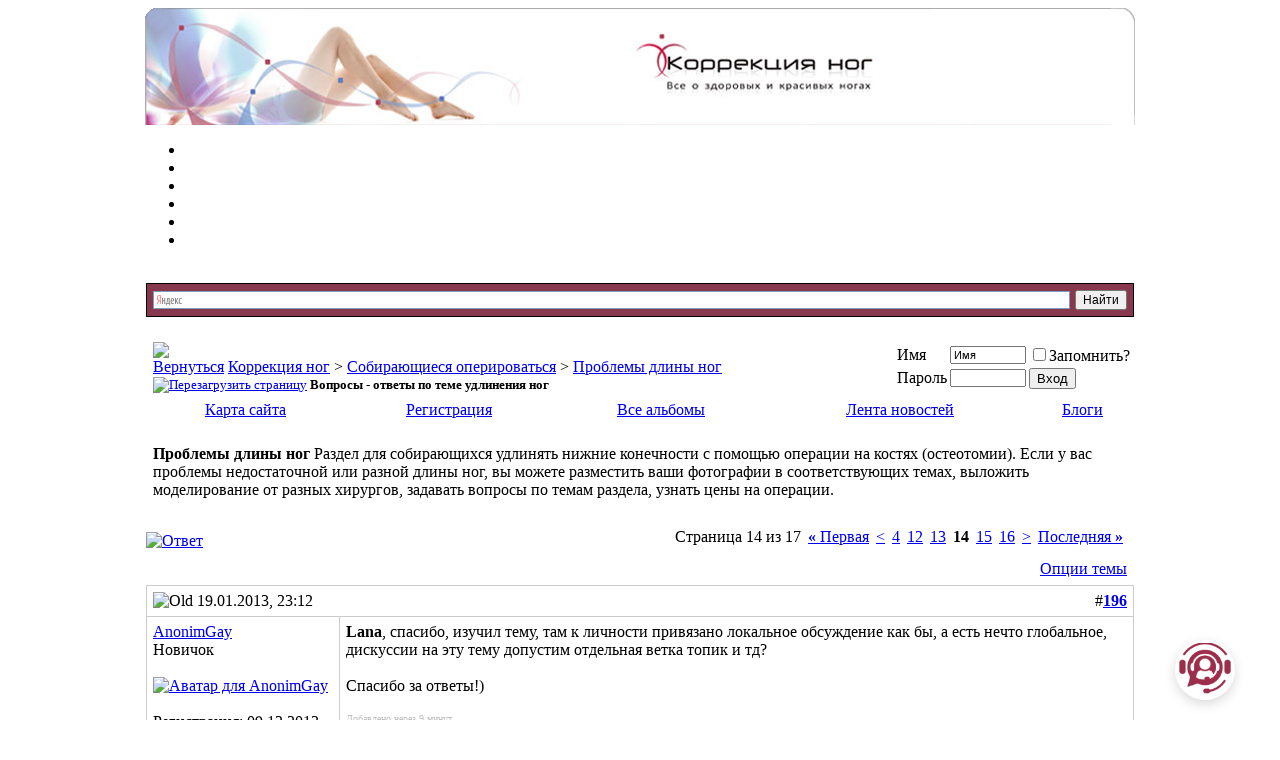

--- FILE ---
content_type: text/html; charset=UTF-8
request_url: https://legscorrection.ru/forum/showthread.php?t=1785&page=14
body_size: 25737
content:
<!DOCTYPE html PUBLIC "-//W3C//DTD XHTML 1.0 Transitional//EN" "https://www.w3.org/TR/xhtml1/DTD/xhtml1-transitional.dtd">
 <xmlns="https://www.w3.org/1999/xhtml" dir="ltr" lang="ru">

	<meta http-equiv="Content-Type" content="text/html; charset=UTF-8" />

<meta name="generator" content="vBulletin 3.8.7" />
<meta name="referrer" content="origin-when-crossorigin" />

<meta name="keywords" content=" Вопросы - ответы по теме удлинения ног, Исправление,искривления ног,Увеличение роста,Кривые ноги" />
<meta name="description" content="Страница 14- Вопросы - ответы по теме удлинения ног Проблемы длины ног" />


<!-- CSS Stylesheet -->
<style type="text/css" id="vbulletin_css">
/**
* vBulletin 3.8.7 CSS
* Style: 'Обычный стиль'; Style ID: 1
*/
@import url("clientscript/vbulletin_css/style-200cdfd4-00001.css");
</style>
<link rel="stylesheet" type="text/css" href="clientscript/vbulletin_important.css?v=387" />


<!-- / CSS Stylesheet -->
 




<script type="text/javascript" src="clientscript/yui/yahoo-dom-event/yahoo-dom-event.js?v=387"></script>
<script type="text/javascript" src="clientscript/yui/connection/connection-min.js?v=387"></script>
<script type="text/javascript">
<!--
var SESSIONURL = "s=88874955ae178f41899b493902ab56af&";
var SECURITYTOKEN = "guest";
var IMGDIR_MISC = "https://legscorrection.ru/forum/images/misc";
var vb_disable_ajax = parseInt("0", 10);
// -->
</script>
<script type="text/javascript" src="clientscript/vbulletin_global.js?v=387"></script>

<script type="text/javascript" src="clientscript/vbulletin_menu.js?v=387"></script>


	<link rel="alternate" type="application/rss+xml" title="Коррекция ног RSS Feed" href="external.php?type=RSS2" />
	
		<link rel="alternate" type="application/rss+xml" title="Коррекция ног - Проблемы длины ног - RSS Feed" href="external.php?type=RSS2&amp;forumids=23" />
	


<meta name="robots" content="index, follow" />


<!-- Global site tag (gtag.js) - Google Analytics -->
<script async src="https://www.googletagmanager.com/gtag/js?id=UA-6531177-6"></script>
<script>
  window.dataLayer = window.dataLayer || [];
  function gtag(){dataLayer.push(arguments);}
  gtag('js', new Date());

  gtag('config', 'UA-6531177-6');
</script>
<!-- Chat‑widget -->
<div id="chat-circle" title="Онлайн‑консультант"></div>
<div id="chat-box">
  <div id="chat-header">Онлайн‑помощник</div>
  <div id="chat-log"></div>
  <div id="chat-input-wrapper">
    <input type="text" id="chat-input" placeholder="Введите вопрос..." />
  </div>
</div>


<style type="text/css">
img.bbCodeImage {
	max-width: 600px;
}
.wysiwyg img.bbCodeImage {
	max-width: 600px;
}
</style>
<style type="text/css">
<!--
.admincomment {
 font-family: Verdana, Arial, Helvetica, sans-serif;
 font-size: 12px;
 color: black;
}
.modcomment {
 font-family: Verdana, Arial, Helvetica, sans-serif;
 font-size: 12px;
 color: black;
}
.maincomm {
 border: 1px;
 border-left: 1px solid #8394B2;
 border-top: 1px solid #8394B2;
 border-right: 1px solid #8394B2;
 border-bottom: 1px solid #8394B2;
 border-radius: 5px 5px 0px 0px; 
}
-->
</style><script type="text/javascript" src="clientscript/post_thanks.js"></script>
	<title> Вопросы - ответы по теме удлинения ног - Страница 14 - Коррекция ног</title>
	<script type="text/javascript" src="clientscript/vbulletin_post_loader.js?v=387"></script>
	<style type="text/css" id="vbulletin_showthread_css">
	<!--
	
	#links div { white-space: nowrap; }
	#links img { vertical-align: middle; }
	-->
	</style>

<onload="">
<!-- Start vBGuides Season -->

<!-- End vBGuides Season -->
<!-- Chat‑widget стили -->
<link rel="stylesheet" href="/bot-widget/style.css?v=1.0.3">

<table border="0" width="990" cellpadding="0" cellspacing="0" align="center">
  <tbody><tr>
    <td><table width="990" border="0" cellspacing="0" cellpadding="0">
      <tr>
        <th width="787" scope="col" background="https://legscorrection.ru/image/header/header_01.png"></th>
        <th width="179" scope="col"><table width="179" border="0" cellspacing="0" cellpadding="0">
          <tr>
            <th height="1" scope="col"><img src="https://legscorrection.ru/image/header/header_02.jpg" width="179" height="1"></th>
          </tr>
          <tr>
            <td height="115" width="179"   style="background-color:#fff"; align="right">

<img src="https://legscorrection.ru/image/pix.gif" alt="елка" width="105" height="105" align="right">


</td>
          </tr>
          <tr>
            <td height="1"><img src="https://legscorrection.ru/image/header/header_05.jpg" width="179" height="1"></td>
          </tr>
        </table></th>
        <th width="24" scope="col"><img src="https://legscorrection.ru/image/header/header_03.png" width="24" height="117"></th>
      </tr>
    </table></td>
  </tr>
  <tr>
    <td height="20"class="menugl">
    <ul>
      <li><a href="https://legscorrection.ru"style="color:#FFF">главная</a></li>
      <li><a href="https://legscorrection.ru/info.php"style="color:#FFF">инфо</a></li>
      <li><a href="https://legscorrection.ru/surgeon.php"style="color:#FFF">хирурги</a></li>
      <li><a href="https://legscorrection.ru/gallery/index.php"style="color:#FFF">галерея</a></li>
      <li><a href="https://legscorrection.ru/forum/index.php"style="color:#FFF">форум</a></li>
      <li><a href="https://legscorrection.ru/mail/index.php"style="color:#FFF">контакты</a></li>
    </ul>
    </tr>
</tbody></table>


<!-- content table -->
<!-- open content container -->

<div align="center">
	<div class="page" style="width:990px; text-align:left">
		<div style="padding:0px 1px 0px 1px" align="left">




<br>
<div style="border: 1px solid #000000; background-color: #87384E"class="ya-site-form ya-site-form_inited_no" onclick="return {'action':'https://legscorrection.ru/forum/yasearch.php','arrow':false,'bg':'transparent','fontsize':12,'fg':'#000000','language':'ru','logo':'rb','publicname':'Поиск','suggest':true,'target':'_self','tld':'ru','type':2,'usebigdictionary':true,'searchid':2224384,'webopt':false,'websearch':false,'input_fg':'#000000','input_bg':'#ffffff','input_fontStyle':'normal','input_fontWeight':'normal','input_placeholder':null,'input_placeholderColor':'#000000','input_borderColor':'#7f9db9'}"><form action="https://yandex.ru/sitesearch" method="get" target="_self"><input type="hidden" name="searchid" value="2224384"/><input type="hidden" name="l10n" value="ru"/><input type="hidden" name="reqenc" value=""/><input type="search" name="text" value=""/><input type="submit" value="Найти"/></form></div>
<style type="text/css">.ya-page_js_yes .ya-site-form_inited_no { display: none; }</style><script type="text/javascript">(function(w,d,c){var s=d.createElement('script'),h=d.getElementsByTagName('script')[0],e=d.documentElement;if((' '+e.className+' ').indexOf(' ya-page_js_yes ')===-1){e.className+=' ya-page_js_yes';}s.type='text/javascript';s.async=true;s.charset='utf-8';s.src=(d.location.protocol==='https:'?'https:':'https:')+'//site.yandex.net/v2.0/js/all.js';h.parentNode.insertBefore(s,h);(w[c]||(w[c]=[])).push(function(){Ya.Site.Form.init()})})(window,document,'yandex_site_callbacks');</script>
<div class="vbmenu_popup" id="vbbloglinks_menu" style="display:none;margin-top:3px" align="left">
	<table cellpadding="4" cellspacing="1" border="0">
	<tr>
		<td class="thead"><a href="https://legscorrection.ru/forum/blog.php">Блоги</a></td>
	</tr>
	
	<tr>
		<td class="vbmenu_option"><a href="https://legscorrection.ru/forum/blog.php?do=list">Последние записи</a></td>
	</tr>
	<tr>
		<td class="vbmenu_option"><a href="https://legscorrection.ru/forum/blog.php?do=list&blogtype=best">Лучшие записи</a></td>
	</tr>
	<tr>
		<td class="vbmenu_option"><a href="https://legscorrection.ru/forum/blog.php?do=bloglist&blogtype=best">Лучшие блоги</a></td>
	</tr>
	<tr>
		<td class="vbmenu_option"><a href="https://legscorrection.ru/forum/blog.php?do=bloglist">Список блогов</a></td>
	</tr>
	
	</table>
</div>
<br />

<!-- breadcrumb, login, pm info -->

<table class="tborder" cellpadding="6" cellspacing="1" border="0" width="100%" align="center">
<tr>
<td class="alt1" width="100%">
		
<table cellpadding="0" cellspacing="0" border="0">
<tr valign="bottom">
<td><a href="#" onclick="history.back(1); return false;"><img src="https://legscorrection.ru/forum/images/misc/navbits_start.gif" alt="Вернуться" border="0" /></a></td>
<td>&nbsp;</td>
<td width="100%"><span class="navbar"><a href="index.php?s=88874955ae178f41899b493902ab56af" accesskey="1">Коррекция ног</a></span> 
	<span class="navbar">&gt; <a href="forumdisplay.php?s=88874955ae178f41899b493902ab56af&amp;f=3">Собирающиеся оперироваться</a></span>


	<span class="navbar">&gt; <a href="forumdisplay.php?s=88874955ae178f41899b493902ab56af&amp;f=23">Проблемы длины ног</a></span>

</td>
</tr>
<tr>
<td class="navbar" style="font-size:10pt; padding-top:1px" colspan="3">
       
<a href="/forum/showthread.php?t=1785&amp;page=14"><img class="inlineimg" src="https://legscorrection.ru/forum/images/misc/navbits_finallink_ltr.gif" alt="Перезагрузить страницу" border="0" /></a>
        
	   <strong>
	 Вопросы - ответы по теме удлинения ног

</strong></td>
			</tr>
			</table>



	</td>


	<td class="alt2" nowrap="nowrap" style="padding:0px">
		<!-- login form -->
		<form action="login.php?do=login" method="post" onsubmit="md5hash(vb_login_password, vb_login_md5password, vb_login_md5password_utf, 0)">
		<script type="text/javascript" src="clientscript/vbulletin_md5.js?v=387"></script>
		<table cellpadding="0" cellspacing="3" border="0">
		<tr>
			<td class="smallfont" style="white-space: nowrap;"><label for="navbar_username">Имя</label></td>
			<td><input type="text" class="bginput" style="font-size: 11px" name="vb_login_username" id="navbar_username" size="10" accesskey="u" tabindex="101" value="Имя" onfocus="if (this.value == 'Имя') this.value = '';" /></td>
			<td class="smallfont" nowrap="nowrap"><label for="cb_cookieuser_navbar"><input type="checkbox" name="cookieuser" value="1" tabindex="103" id="cb_cookieuser_navbar" accesskey="c" />Запомнить?</label></td>
		</tr>
		<tr>
			<td class="smallfont"><label for="navbar_password">Пароль</label></td>
			<td><input type="password" class="bginput" style="font-size: 11px" name="vb_login_password" id="navbar_password" size="10" tabindex="102" /></td>
			<td><input type="submit" class="button" value="Вход" tabindex="104" title="Введите ваше имя пользователя и пароль, чтобы войти, или нажмите кнопку 'Регистрация', чтобы зарегистрироваться." accesskey="s" /></td>
		</tr>
		</table>
		<input type="hidden" name="s" value="88874955ae178f41899b493902ab56af" />
		<input type="hidden" name="securitytoken" value="guest" />
		<input type="hidden" name="do" value="login" />
		<input type="hidden" name="vb_login_md5password" />
		<input type="hidden" name="vb_login_md5password_utf" />
		</form>
		<!-- / login form -->
	</td>

</tr>
</table>
<!-- / breadcrumb, login, pm info -->

<!-- nav buttons bar -->
<div class="tborder" style="padding:1px; border-top-width:0px">
	<table cellpadding="0" cellspacing="0" border="0" width="100%" align="center">
	<tr align="center">
<td id="sitemap" class="vbmenu_control"><a href="#sitemap">Карта сайта</a> <script type="text/javascript"> vbmenu_register("sitemap"); </script></td>
		
		
			<td class="vbmenu_control"><a href="register.php?s=88874955ae178f41899b493902ab56af" rel="nofollow">Регистрация</a></td>
		
		<td class="vbmenu_control"><a href="all_albums.php?s=88874955ae178f41899b493902ab56af">Все альбомы</a></td><td class="vbmenu_control"><a href="https://legscorrection.ru/forum/livestream.php?s=88874955ae178f41899b493902ab56af" >Лента новостей</a></td><td class="vbmenu_control"><a id="vbbloglinks" href="blog.php?s=88874955ae178f41899b493902ab56af">Блоги</a><script type="text/javascript">vbmenu_register("vbbloglinks");</script></td>
		
		
			
		
 
		

		
			
			
		
		
		
		</tr>
	</table>
</div>

<!-- / nav buttons bar -->

<br />




	<table class="tborder" cellpadding="6" cellspacing="1" border="0" width="100%" align="center">
	<tr>
		<td class="alt1" width="100%"><strong>Проблемы длины ног</strong> <span class="smallfont">Раздел для собирающихся удлинять нижние конечности с помощью операции на костях (остеотомии). Если у вас проблемы недостаточной или разной длины ног, вы можете разместить ваши фотографии в соответствующих темах, выложить моделирование от разных хирургов, задавать вопросы по темам раздела, узнать цены на операции.</span></td>
	</tr>
	</table>
	<br />



<!-- NAVBAR POPUP MENUS -->

	

	

<!-- site map menu -->
 <div class="vbmenu_popup" id="sitemap_menu" style="display:none">
  <table cellpadding="4" cellspacing="1" border="0">
  <tr><td class="thead">Навигация</td></tr>  
  <tr><td class="vbmenu_option"><a href="memberlist.php?s=88874955ae178f41899b493902ab56af">Пользователи</a></td></tr>
  <tr><td class="vbmenu_option"><a href="calendar.php?s=88874955ae178f41899b493902ab56af">Календарь</a></td></tr> 
  <tr><td class="vbmenu_option"><a href="faq.php?s=88874955ae178f41899b493902ab56af" accesskey="5">Справка</a></td></tr>
  </table>
 </div>
 <!-- / site map menu -->
<!-- / NAVBAR POPUP MENUS -->

<!-- PAGENAV POPUP -->
	<div class="vbmenu_popup" id="pagenav_menu" style="display:none">
		<table cellpadding="4" cellspacing="1" border="0">
		<tr>
			<td class="thead" nowrap="nowrap">К странице...</td>
		</tr>
		<tr>
			<td class="vbmenu_option" title="nohilite">
			<form action="index.php" method="get" onsubmit="return this.gotopage()" id="pagenav_form">
				<input type="text" class="bginput" id="pagenav_itxt" style="font-size:11px" size="4" />
				<input type="button" class="button" id="pagenav_ibtn" value="Вперёд" />
			</form>
			</td>
		</tr>
		</table>
	</div>
<!-- / PAGENAV POPUP -->







<a name="poststop" id="poststop"></a>

<!-- controls above postbits -->
<table cellpadding="0" cellspacing="0" border="0" width="100%" style="margin-bottom:3px">
<tr valign="bottom">
	
		<td class="smallfont"><a href="newreply.php?s=88874955ae178f41899b493902ab56af&amp;do=newreply&amp;noquote=1&amp;p=130483" rel="nofollow"><img src="https://legscorrection.ru/forum/images/buttons/reply.gif" alt="Ответ" border="0" /></a></td>
	




	<td align="right"><div class="pagenav" align="right">
<table class="tborder" cellpadding="3" cellspacing="1" border="0">
<tr>
	<td class="vbmenu_control" style="font-weight:normal">Страница 14 из 17</td>
	<td class="alt1" nowrap="nowrap"><a rel="start" class="smallfont" href="showthread.php?s=88874955ae178f41899b493902ab56af&amp;t=1785" title="Первая страница - с 1 по 15 из 246"><strong>&laquo;</strong> Первая</a></td>
	<td class="alt1"><a rel="prev" class="smallfont" href="showthread.php?s=88874955ae178f41899b493902ab56af&amp;t=1785&amp;page=13" title="Предыдущая страница - с 181 по 195 из 246">&lt;</a></td>
	<td class="alt1"><a class="smallfont" href="showthread.php?s=88874955ae178f41899b493902ab56af&amp;t=1785&amp;page=4" title="с 46 по 60 из 246"><!---10-->4</a></td><td class="alt1"><a class="smallfont" href="showthread.php?s=88874955ae178f41899b493902ab56af&amp;t=1785&amp;page=12" title="с 166 по 180 из 246">12</a></td><td class="alt1"><a class="smallfont" href="showthread.php?s=88874955ae178f41899b493902ab56af&amp;t=1785&amp;page=13" title="с 181 по 195 из 246">13</a></td>	<td class="alt2"><span class="smallfont" title="Показано с 196 по 210 из 246."><strong>14</strong></span></td>
 <td class="alt1"><a class="smallfont" href="showthread.php?s=88874955ae178f41899b493902ab56af&amp;t=1785&amp;page=15" title="с 211 по 225 из 246">15</a></td><td class="alt1"><a class="smallfont" href="showthread.php?s=88874955ae178f41899b493902ab56af&amp;t=1785&amp;page=16" title="с 226 по 240 из 246">16</a></td>
	<td class="alt1"><a rel="next" class="smallfont" href="showthread.php?s=88874955ae178f41899b493902ab56af&amp;t=1785&amp;page=15" title="Следующая страница - с 211 по 225 из 246">&gt;</a></td>
	<td class="alt1" nowrap="nowrap"><a class="smallfont" href="showthread.php?s=88874955ae178f41899b493902ab56af&amp;t=1785&amp;page=17" title="Последняя страница - с 241 по 246 из 246">Последняя <strong>&raquo;</strong></a></td>
	<td class="vbmenu_control" title="showthread.php?s=88874955ae178f41899b493902ab56af&amp;t=1785"><a name="PageNav"></a></td>
</tr>
</table>
</div></td>
</tr>
</table>
<!-- / controls above postbits -->

<!-- toolbar -->
<table class="tborder" cellpadding="6" cellspacing="1" border="0" width="100%" align="center" style="border-bottom-width:0px">
<tr>
	<td class="tcat" width="100%">
		<div class="smallfont">
		
		&nbsp;
		</div>
	</td>


<td class="vbmenu_control">


</td>

         


	<td class="vbmenu_control" id="threadtools" nowrap="nowrap">
		<a href="/forum/showthread.php?t=1785&amp;page=14&amp;nojs=1#goto_threadtools">Опции темы</a>
		<script type="text/javascript"> vbmenu_register("threadtools"); </script>
	</td>
	
	
	

	

</tr>
</table>
<!-- / toolbar -->



<!-- end content table -->

		</div>
	</div>
</div>

<!-- / close content container -->
<!-- / end content table -->





<div id="posts"><!-- post #130483 -->

	<!-- open content container -->

<div align="center">
	<div class="page" style="width:990px; text-align:left">
		<div style="padding:0px 1px 0px 1px" align="left">

	<div id="edit130483" style="padding:0px 0px 6px 0px">
	<!-- this is not the last post shown on the page -->



<table id="post130483" class="tborder" cellpadding="6" cellspacing="0" border="0" width="100%" align="center">
<tr>
	

		<td class="thead" style="font-weight:normal; border: 1px solid #CCCCCC; border-right: 0px" >
			
<!-- status icon and date -->
			<a name="post130483"><img class="inlineimg" src="https://legscorrection.ru/forum/images/statusicon/post_old.gif" alt="Old" border="0" /></a>
			19.01.2013, 23:12
			
			<!-- / status icon and date -->
		</td>
		<td class="thead" style="font-weight:normal; border: 1px solid #CCCCCC; border-left: 0px" align="right">
			&nbsp;
			#<a href="showpost.php?s=88874955ae178f41899b493902ab56af&amp;p=130483&amp;postcount=196" target="new" rel="nofollow" id="postcount130483" name="196"><strong>196</strong></a>
			
		</td>
	
</tr>
<tr valign="top">
	<td class="alt2" width="180" style="border: 1px solid #CCCCCC; border-top: 0px; border-bottom: 0px">

			<div  id="postmenu_130483">
				
				<a  align="center" class="bigusername" href="member.php?s=88874955ae178f41899b493902ab56af&amp;u=33452">AnonimGay</a>
				<script type="text/javascript"> vbmenu_register("postmenu_130483", true); </script>
				
			</div>

			
<div class="smallfont">Новичок</div>
			
			
			



				<div class="smallfont" >
					&nbsp;<br />





<a href="member.php?s=88874955ae178f41899b493902ab56af&amp;u=33452">
<img class="a_border" src="customavatars/avatar33452_2.gif" width="150" height="104" alt="Аватар для AnonimGay" border="0" />
</a>
</div>


<div class="smallfont">
&nbsp;<br />

<div class="taift1"><div class="taif1"></div>
</div>

<div class="taift1"><div class="taif1">

</div></div>

<div class="taift"><div class="taif">Регистрация: 09.12.2012</div></div>


	




<div class="taift">
<div class="taif">
Сообщений: 4</div></div>








 
			<div class="taift"><div class="taif">Благодарил(а): 0 раз(а)</div></div>
		<div class="taift"><div class="taif">Поблагодарили:
				
					
						0 раз(а) в 0 сообщениях
					
				
			</div></div>
		




			



<div class="taift"><div class="taif"><span id="repdisplay_130483_33452"><img class="inlineimg" src="https://legscorrection.ru/forum/images/reputation/reputation_pos.gif" alt="AnonimGay на пути к лучшему" border="0" /></span></div>
</div>
<div class="taift"><div class="taif">подарков:(<a href="member.php?s=88874955ae178f41899b493902ab56af&amp;u=33452">0</a>)  </div>
</div>

<div class="taift"><div class="taif"><!-- show awards -->

<!-- /show awards -->

</div>
</div>
<div class="taift"><div class="taif">
    
</div>
</div>




<div style="padding:1px 0px 1px 0px;"></div>








<table class="infor" cellspacing="1" border="0" width="100%">
<tbody>
<tr>
<td  class="thead"colspan="2"><a style="float:right" href="#" onclick="return toggle_collapse('userinfo130483')"><img id="collapseimg_userinfo130483" src="https://legscorrection.ru/forum/images/buttons/collapse_thead.gif" alt="" border="0" /></a>
<a  href="#" onclick="return toggle_collapse('userinfo130483')">

<b>Доп. информация</b></a>
</td>
</tr>
</tbody> 
<tbody id="collapseobj_userinfo130483" style="display:none;">

<tr>
<td class="alt2">

























</td>
</tr>
</tbody>
</table> 



	</td>
	
	<td class="alt1" id="td_post_130483" style="border-right: 1px solid #CCCCCC">
	
		
		

		<!-- message -->
		<div id="post_message_130483"><b>Lana</b>, спасибо, изучил тему, там к личности привязано локальное обсуждение как бы, а есть нечто глобальное, дискуссии на эту тему допустим отдельная ветка топик и тд?<br />
<br />
Спасибо за ответы!)<br />
<br />
<font size="1"><font color="Silver">Добавлено через 9 минут</font></font><br />
Лана, еще вопрос нубский мб, как найти участника по нику?</div>
		<!-- / message -->

		

		

		

		

		

	</td>
</tr>
<tr>


	<td class="alt2" style="border: 1px solid #CCCCCC; border-top: 0px">
		<img class="inlineimg" src="https://legscorrection.ru/forum/images/statusicon/user_offline.gif" alt="AnonimGay вне форума" border="0" />


		
		
		
		
		&nbsp;
	</td>
	
	<td class="alt1" align="right" style="border: 1px solid #CCCCCC; border-left: 0px; border-top: 0px">
	

<script src="https://yastatic.net/share2/share.js" async></script>
<div class="ya-share2" data-curtain data-size="s" data-limit="3" data-services="vkontakte,facebook,odnoklassniki,telegram,twitter,viber,whatsapp,skype,lj"></div>



		<!-- controls -->




		

		
		
			<a href="newreply.php?s=88874955ae178f41899b493902ab56af&amp;do=newreply&amp;p=130483" rel="nofollow"><img src="https://legscorrection.ru/forum/images/buttons/quote.gif" alt="Ответить с цитированием" border="0" /></a>
		
		
		
		
		
		
		


			
		
		



		<!-- / controls -->
	</td>
</tr>
</table>
 <div id="post_thanks_box_130483"></div>


<!-- post 130483 popup menu -->
<div class="vbmenu_popup" id="postmenu_130483_menu" style="display:none">
	<table cellpadding="4" cellspacing="1" border="0">
	<tr>
		<td class="thead">AnonimGay</td>

	</tr>
	
		<tr><td class="vbmenu_option"><a href="member.php?s=88874955ae178f41899b493902ab56af&amp;u=33452">Посмотреть профиль</a></td></tr>
	
	
	
	
	
		<tr><td class="vbmenu_option"><a href="search.php?s=88874955ae178f41899b493902ab56af&amp;do=finduser&amp;u=33452" rel="nofollow">Найти ещё сообщения от AnonimGay</a></td></tr>
	
	
	
	</table>
</div>
<!-- / post 130483 popup menu -->


	</div>
	
		</div>
	</div>
</div>

<!-- / close content container -->

<!-- / post #130483 --><!-- post #130513 -->

	<!-- open content container -->

<div align="center">
	<div class="page" style="width:990px; text-align:left">
		<div style="padding:0px 1px 0px 1px" align="left">

	<div id="edit130513" style="padding:0px 0px 6px 0px">
	<!-- this is not the last post shown on the page -->



<table id="post130513" class="tborder" cellpadding="6" cellspacing="0" border="0" width="100%" align="center">
<tr>
	

		<td class="thead" style="font-weight:normal; border: 1px solid #CCCCCC; border-right: 0px" >
			
<!-- status icon and date -->
			<a name="post130513"><img class="inlineimg" src="https://legscorrection.ru/forum/images/statusicon/post_old.gif" alt="Old" border="0" /></a>
			20.01.2013, 11:59
			
			<!-- / status icon and date -->
		</td>
		<td class="thead" style="font-weight:normal; border: 1px solid #CCCCCC; border-left: 0px" align="right">
			&nbsp;
			#<a href="showpost.php?s=88874955ae178f41899b493902ab56af&amp;p=130513&amp;postcount=197" target="new" rel="nofollow" id="postcount130513" name="197"><strong>197</strong></a>
			
		</td>
	
</tr>
<tr valign="top">
	<td class="alt2" width="180" style="border: 1px solid #CCCCCC; border-top: 0px; border-bottom: 0px">

			<div  id="postmenu_130513">
				
				<a  align="center" class="bigusername" href="member.php?s=88874955ae178f41899b493902ab56af&amp;u=818"><span style="color: #00f;">Lana</span></a>
				<script type="text/javascript"> vbmenu_register("postmenu_130513", true); </script>
				
			</div>

			
<div class="smallfont">Модератор</div>
			
			
			



				<div class="smallfont" >
					&nbsp;<br />





<a href="member.php?s=88874955ae178f41899b493902ab56af&amp;u=818">
<img class="a_border" src="images/avatars/avatar_402.gif"   alt="Аватар для Lana" border="0" />
</a>
</div>


<div class="smallfont">
&nbsp;<br />

<div class="taift1"><div class="taif1"></div>
</div>

<div class="taift1"><div class="taif1">

</div></div>

<div class="taift"><div class="taif">Регистрация: 06.02.2009</div></div>


	




<div class="taift">
<div class="taif">
Сообщений: 2,484</div></div>








				<div class="taift"><div class="taif">
					Альбомов(фоток): <a href="album.php?u=818" rel="nofollow">1(3)</a>
				</div></div><div class="taift"><div class="taif">Галерея: <a href="https://legscorrection.ru/gallery/browseimages.php?do=member&amp;imageuser=818">9</a></div></div> 
			<div class="taift"><div class="taif">Благодарил(а): 30 раз(а)</div></div>
		<div class="taift"><div class="taif">Поблагодарили:
				
					
						53 раз(а) в 44 сообщениях
					
				
			</div></div>
		




			



<div class="taift"><div class="taif"><span id="repdisplay_130513_818"><img class="inlineimg" src="https://legscorrection.ru/forum/images/reputation/reputation_off.gif" alt="Lana отключил(а) отображение уровня репутации" border="0" /></span></div>
</div>
<div class="taift"><div class="taif">подарков:(<a href="member.php?s=88874955ae178f41899b493902ab56af&amp;u=818">26</a>)  </div>
</div>

<div class="taift"><div class="taif"><!-- show awards -->

<div>
<a href="member.php?s=88874955ae178f41899b493902ab56af&amp;u=818&tab=myawards#aw_issue646"><img src="images/medals/medal20.gif" alt="За отличную работу Модератора." border="0" /></a>&nbsp;<a href="member.php?s=88874955ae178f41899b493902ab56af&amp;u=818&tab=myawards#aw_issue605"><img src="images/medals/slon.gif" alt="O, счастливчик" border="0" /></a>&nbsp;<a href="member.php?s=88874955ae178f41899b493902ab56af&amp;u=818&tab=myawards#aw_issue337"><img src="images/medals/medal23.gif" alt="Награда за выдержку" border="0" /></a>&nbsp;<a href="member.php?s=88874955ae178f41899b493902ab56af&amp;u=818&tab=myawards#aw_issue85"><img src="images/medals/medal6.gif" alt="Награда за развитие форума" border="0" /></a>&nbsp;<a href="member.php?s=88874955ae178f41899b493902ab56af&amp;u=818&tab=myawards#aw_issue84"><img src="images/medals/medal24.gif" alt="Награда за фото в галерее" border="0" /></a>&nbsp;

<a href="member.php?u=818&tab=myawards" title="далее&raquo;"></a>
</div>

<!-- /show awards -->

</div>
</div>
<div class="taift"><div class="taif">
    
</div>
</div>




<div style="padding:1px 0px 1px 0px;"></div>








<table class="infor" cellspacing="1" border="0" width="100%">
<tbody>
<tr>
<td  class="thead"colspan="2"><a style="float:right" href="#" onclick="return toggle_collapse('userinfo130513')"><img id="collapseimg_userinfo130513" src="https://legscorrection.ru/forum/images/buttons/collapse_thead.gif" alt="" border="0" /></a>
<a  href="#" onclick="return toggle_collapse('userinfo130513')">

<b>Доп. информация</b></a>
</td>
</tr>
</tbody> 
<tbody id="collapseobj_userinfo130513" style="display:none;">

<tr>
<td class="alt2">
<div class="info">Адрес: Россия</div>
<div class="info"> Возраст: 1) 23,2)30, 3)31</div>

<div class="info"> Вес: 43</div>
<div class="info"> Хирург: Каплунов ОА</div>
<div class="info"> Дата операции: 1)16.09.02. 2)16.02.10. 3)26.10.10</div>
<div class="info"> Цель операции: Коррекция варусной деформации нижних конечностей.1)голени2)правое бедро3)левое бедро</div>



<div class="info"> Метод операции: 1)&quot;Полная&quot; остеотомия большеберцовых костей в|3, ротация. 2)Остеотомия в/3 и ср/3 пр.бедра.3)Остеотомия в/3 и ср/3 лев.бедра</div>
<div class="info"> Аппараты: Илизарова (классика)</div>
<div class="info"> Период круток: 1)25 дней.2-3)одномоментно</div>
<div class="info"> Общий срок лечения: 1)общ3,5мес 2)фиксация 105дней3)фиксация 127дней</div>
<div class="info"> Болевой фактор: 1</div>
<div class="info"> Ходьба: 1)С ходунками на первый день
после опер.С костылями
(когда их купили)))), Без
 всего на фиксации(через 
месяц после опер)2)с костылями с 1го дня,без всего через2 мес 3)с костылями с1го дня, без них через 2недели</div>
<div class="info"> Оценка результата: довольна</div>
<div class="info"> Реабилитация: 1)Без лонгет и гипса, но месяц на двух костылях.2-3)по 2 мес с костылями без лонгет и гипса</div>
<div class="info"> Лекарственные препараты: 1)симптоматические
(троксевазин, остеогенон).
 Анальгетиков не принимала.2-3)фраксипарин, аспирин,вазокет,теванат, альфаД3 тева,структум(по назначению врача)</div>
<div class="info"> Проседание: нет</div>
<div class="info"> Возраст детей: -</div>
<div class="info"> Вредные привычки: -</div>
<div class="info"> Гормональные препараты: -</div>
<div class="info"> Хронические заболевания: есть системное заболевание кмс.</div>
<div class="info"> Поломка спиц, штырей: нет, ничего не ломалось</div>
</td>
</tr>
</tbody>
</table> 



	</td>
	
	<td class="alt1" id="td_post_130513" style="border-right: 1px solid #CCCCCC">
	
		
		

		<!-- message -->
		<div id="post_message_130513">..чего? там даны расчёты не привязанные конкретно ни к какой обсуждаемой личности, поэтому не понимаю вопроса.  Или интересны высказывания личных предпочтений, типа &quot;а вот мне нравится циркуль и обязательно, чтоб голень длиннее бедра&quot;, так? Задайте конкретный вопрос в той теме, вам ответят, кто что думает.<br />
Участника по нику, профиль в смысле? Набрать ник в поиске по форуму, тыкнуть показать сообщения. Потом в теме найти сообщение интересующего участника, рядом с ником маленький треугольничек, тыкнуть на него и выплывет список опций. №1 &quot;просмотреть профиль&quot;<br />
На темы удлинявшихся парней я ссылку дала, поиском пользоваться не нужно.</div>
		<!-- / message -->

		

		

		

		

		

	</td>
</tr>
<tr>


	<td class="alt2" style="border: 1px solid #CCCCCC; border-top: 0px">
		<img class="inlineimg" src="https://legscorrection.ru/forum/images/statusicon/user_offline.gif" alt="Lana вне форума" border="0" />


		
		
		
		
		&nbsp;
	</td>
	
	<td class="alt1" align="right" style="border: 1px solid #CCCCCC; border-left: 0px; border-top: 0px">
	

<script src="https://yastatic.net/share2/share.js" async></script>
<div class="ya-share2" data-curtain data-size="s" data-limit="3" data-services="vkontakte,facebook,odnoklassniki,telegram,twitter,viber,whatsapp,skype,lj"></div>



		<!-- controls -->




		

		
		
			<a href="newreply.php?s=88874955ae178f41899b493902ab56af&amp;do=newreply&amp;p=130513" rel="nofollow"><img src="https://legscorrection.ru/forum/images/buttons/quote.gif" alt="Ответить с цитированием" border="0" /></a>
		
		
		
		
		
		
		


			
		
		



		<!-- / controls -->
	</td>
</tr>
</table>
 <div id="post_thanks_box_130513"></div>


<!-- post 130513 popup menu -->
<div class="vbmenu_popup" id="postmenu_130513_menu" style="display:none">
	<table cellpadding="4" cellspacing="1" border="0">
	<tr>
		<td class="thead">Lana</td>

	</tr>
	
		<tr><td class="vbmenu_option"><a href="member.php?s=88874955ae178f41899b493902ab56af&amp;u=818">Посмотреть профиль</a></td></tr>
	
	
	
	
	
		<tr><td class="vbmenu_option"><a href="search.php?s=88874955ae178f41899b493902ab56af&amp;do=finduser&amp;u=818" rel="nofollow">Найти ещё сообщения от Lana</a></td></tr>
	
	
	<tr><td class="vbmenu_option"><a href="album.php?u=818">Альбомы‹ Lana</a></td></tr><tr><td class="vbmenu_option"><a href="https://legscorrection.ru/gallery/browseimages.php?do=member&amp;imageuser=818">Просмотр загрузок</a></td></tr>
	</table>
</div>
<!-- / post 130513 popup menu -->


	</div>
	
		</div>
	</div>
</div>

<!-- / close content container -->

<!-- / post #130513 --><!-- post #130516 -->

	<!-- open content container -->

<div align="center">
	<div class="page" style="width:990px; text-align:left">
		<div style="padding:0px 1px 0px 1px" align="left">

	<div id="edit130516" style="padding:0px 0px 6px 0px">
	<!-- this is not the last post shown on the page -->



<table id="post130516" class="tborder" cellpadding="6" cellspacing="0" border="0" width="100%" align="center">
<tr>
	

		<td class="thead" style="font-weight:normal; border: 1px solid #CCCCCC; border-right: 0px" >
			
<!-- status icon and date -->
			<a name="post130516"><img class="inlineimg" src="https://legscorrection.ru/forum/images/statusicon/post_old.gif" alt="Old" border="0" /></a>
			20.01.2013, 12:57
			
			<!-- / status icon and date -->
		</td>
		<td class="thead" style="font-weight:normal; border: 1px solid #CCCCCC; border-left: 0px" align="right">
			&nbsp;
			#<a href="showpost.php?s=88874955ae178f41899b493902ab56af&amp;p=130516&amp;postcount=198" target="new" rel="nofollow" id="postcount130516" name="198"><strong>198</strong></a>
			
		</td>
	
</tr>
<tr valign="top">
	<td class="alt2" width="180" style="border: 1px solid #CCCCCC; border-top: 0px; border-bottom: 0px">

			<div  id="postmenu_130516">
				
				<a  align="center" class="bigusername" href="member.php?s=88874955ae178f41899b493902ab56af&amp;u=7799">Era77</a>
				<script type="text/javascript"> vbmenu_register("postmenu_130516", true); </script>
				
			</div>

			
<div class="smallfont">Старший Хранитель форума</div>
			
			
			



				<div class="smallfont" >
					&nbsp;<br />





<a href="member.php?s=88874955ae178f41899b493902ab56af&amp;u=7799">
<img class="a_border" src="customavatars/avatar7799_41.gif" width="128" height="128" alt="Аватар для Era77" border="0" />
</a>
</div>


<div class="smallfont">
&nbsp;<br />

<div class="taift1"><div class="taif1"></div>
</div>

<div class="taift1"><div class="taif1">

</div></div>

<div class="taift"><div class="taif">Регистрация: 01.11.2009</div></div>


	




<div class="taift">
<div class="taif">
Сообщений: 3,965</div></div>








				<div class="taift"><div class="taif">
					Альбомов(фоток): <a href="album.php?u=7799" rel="nofollow">5(31)</a>
				</div></div><div class="taift"><div class="taif">Галерея: <a href="https://legscorrection.ru/gallery/browseimages.php?do=member&amp;imageuser=7799">10</a></div></div> 
			<div class="taift"><div class="taif">Благодарил(а): 0 раз(а)</div></div>
		<div class="taift"><div class="taif">Поблагодарили:
				
					
						4 раз(а) в 3 сообщениях
					
				
			</div></div>
		




			



<div class="taift"><div class="taif"><span id="repdisplay_130516_7799"><img class="inlineimg" src="https://legscorrection.ru/forum/images/reputation/reputation_pos.gif" alt="Era77 репутация неоспорима" border="0" /><img class="inlineimg" src="https://legscorrection.ru/forum/images/reputation/reputation_pos.gif" alt="Era77 репутация неоспорима" border="0" /><img class="inlineimg" src="https://legscorrection.ru/forum/images/reputation/reputation_pos.gif" alt="Era77 репутация неоспорима" border="0" /><img class="inlineimg" src="https://legscorrection.ru/forum/images/reputation/reputation_pos.gif" alt="Era77 репутация неоспорима" border="0" /><img class="inlineimg" src="https://legscorrection.ru/forum/images/reputation/reputation_pos.gif" alt="Era77 репутация неоспорима" border="0" /><img class="inlineimg" src="https://legscorrection.ru/forum/images/reputation/reputation_highpos.gif" alt="Era77 репутация неоспорима" border="0" /><img class="inlineimg" src="https://legscorrection.ru/forum/images/reputation/reputation_highpos.gif" alt="Era77 репутация неоспорима" border="0" /><img class="inlineimg" src="https://legscorrection.ru/forum/images/reputation/reputation_highpos.gif" alt="Era77 репутация неоспорима" border="0" /><img class="inlineimg" src="https://legscorrection.ru/forum/images/reputation/reputation_highpos.gif" alt="Era77 репутация неоспорима" border="0" /><img class="inlineimg" src="https://legscorrection.ru/forum/images/reputation/reputation_highpos.gif" alt="Era77 репутация неоспорима" border="0" /><img class="inlineimg" src="https://legscorrection.ru/forum/images/reputation/reputation_highpos.gif" alt="Era77 репутация неоспорима" border="0" /></span></div>
</div>
<div class="taift"><div class="taif">подарков:(<a href="member.php?s=88874955ae178f41899b493902ab56af&amp;u=7799">15</a>)  </div>
</div>

<div class="taift"><div class="taif"><!-- show awards -->

<div>
<a href="member.php?s=88874955ae178f41899b493902ab56af&amp;u=7799&tab=myawards#aw_issue316"><img src="images/medals/medal20.gif" alt="За отличную работу Модератора." border="0" /></a>&nbsp;<a href="member.php?s=88874955ae178f41899b493902ab56af&amp;u=7799&tab=myawards#aw_issue280"><img src="images/medals/medal6.gif" alt="Награда за развитие форума" border="0" /></a>&nbsp;<a href="member.php?s=88874955ae178f41899b493902ab56af&amp;u=7799&tab=myawards#aw_issue275"><img src="images/medals/medal24.gif" alt="Награда за фото в галерее" border="0" /></a>&nbsp;

<a href="member.php?u=7799&tab=myawards" title="далее&raquo;"></a>
</div>

<!-- /show awards -->

</div>
</div>
<div class="taift"><div class="taif">
<a href="#" onclick="imwindow('icq', '7799', 500, 450); return false;"><img src="https://legscorrection.ru/forum/images/misc/im_icq.gif" alt="Отправить сообщение для Era77 с помощью ICQ" border="0" /></a>    
</div>
</div>




<div style="padding:1px 0px 1px 0px;"></div>








<table class="infor" cellspacing="1" border="0" width="100%">
<tbody>
<tr>
<td  class="thead"colspan="2"><a style="float:right" href="#" onclick="return toggle_collapse('userinfo130516')"><img id="collapseimg_userinfo130516" src="https://legscorrection.ru/forum/images/buttons/collapse_thead.gif" alt="" border="0" /></a>
<a  href="#" onclick="return toggle_collapse('userinfo130516')">

<b>Доп. информация</b></a>
</td>
</tr>
</tbody> 
<tbody id="collapseobj_userinfo130516" style="display:none;">

<tr>
<td class="alt2">

<div class="info"> Возраст: 30 на момент оп.</div>
<div class="info"> Рост: 162</div>
<div class="info"> Вес: 52 на момент оп.</div>
<div class="info"> Хирург: Бородайкевич Роман Дмитриевич (Ивано-Франковск).</div>
<div class="info"> Дата операции: 26.03.2010 г. сняли 05.09.2010 г.</div>
<div class="info"> Цель операции: Исправление варусной деформации обеих голеней.</div>

<div class="info"> Стоимость оп (квота): 20 000 гривен.</div>

<div class="info"> Метод операции: высокая остеотомия 
медиализация 3.5мм</div>
<div class="info"> Аппараты: Стержнево-спицевые.</div>
<div class="info"> Период круток: 10 дней</div>
<div class="info"> Общий срок лечения: 5 мес 1 неделя, надо было еще поносить аппараты.</div>
<div class="info"> Болевой фактор: 3</div>
<div class="info"> Ходьба: С ходунками на 2 день,после оп. Костыли через 3.5 недели после оп. Без костылей через 5 недель после оп.</div>
<div class="info"> Оценка результата: В целом довольна, но перфекционизм мешает жить</div>

<div class="info"> Лекарственные препараты: Эглонил до оп.
После оп.:
Дексалгин  иъекец.
Ксефокам на ночь ин.
Фаниган таб.
цефтриаксон ин.
Лиотон гель,долобене гель
бальзам дикуля
мавалис
мазь с живокостом
трау.</div>
<div class="info"> Проседание: есть легкое ,приблизит.  2 см</div>
<div class="info"> Возраст детей: 10 лет. 1.1год. на момент оп.</div>

<div class="info"> Гормональные препараты: -</div>

<div class="info"> Поломка спиц, штырей: нет</div>
</td>
</tr>
</tbody>
</table> 



	</td>
	
	<td class="alt1" id="td_post_130516" style="border-right: 1px solid #CCCCCC">
	
		
		

		<!-- message -->
		<div id="post_message_130516">Общие топики тут <a href="http://legscorrection.ru/forum/forumdisplay.php?f=31" target="_blank">http://legscorrection.ru/forum/forumdisplay.php?f=31</a> и <a href="http://legscorrection.ru/forum/forumdisplay.php?f=23" target="_blank">http://legscorrection.ru/forum/forumdisplay.php?f=23</a> по удлинению.<br />
<br />
На главной есть поисковик , он очень хорошо работает. По ключевому слову выдает темы.<br />
Если что -то не найдете, возможно создать тему в соотв . разделе, перед этим убедившись, что такая тема не существует.</div>
		<!-- / message -->

		

		

		

		

		

	</td>
</tr>
<tr>


	<td class="alt2" style="border: 1px solid #CCCCCC; border-top: 0px">
		<img class="inlineimg" src="https://legscorrection.ru/forum/images/statusicon/user_offline.gif" alt="Era77 вне форума" border="0" />


		
		
		
		
		&nbsp;
	</td>
	
	<td class="alt1" align="right" style="border: 1px solid #CCCCCC; border-left: 0px; border-top: 0px">
	

<script src="https://yastatic.net/share2/share.js" async></script>
<div class="ya-share2" data-curtain data-size="s" data-limit="3" data-services="vkontakte,facebook,odnoklassniki,telegram,twitter,viber,whatsapp,skype,lj"></div>



		<!-- controls -->




		

		
		
			<a href="newreply.php?s=88874955ae178f41899b493902ab56af&amp;do=newreply&amp;p=130516" rel="nofollow"><img src="https://legscorrection.ru/forum/images/buttons/quote.gif" alt="Ответить с цитированием" border="0" /></a>
		
		
		
		
		
		
		


			
		
		



		<!-- / controls -->
	</td>
</tr>
</table>
 <div id="post_thanks_box_130516"></div>


<!-- post 130516 popup menu -->
<div class="vbmenu_popup" id="postmenu_130516_menu" style="display:none">
	<table cellpadding="4" cellspacing="1" border="0">
	<tr>
		<td class="thead">Era77</td>

	</tr>
	
		<tr><td class="vbmenu_option"><a href="member.php?s=88874955ae178f41899b493902ab56af&amp;u=7799">Посмотреть профиль</a></td></tr>
	
	
	
	
	
		<tr><td class="vbmenu_option"><a href="search.php?s=88874955ae178f41899b493902ab56af&amp;do=finduser&amp;u=7799" rel="nofollow">Найти ещё сообщения от Era77</a></td></tr>
	
	
	<tr><td class="vbmenu_option"><a href="album.php?u=7799">Альбомы‹ Era77</a></td></tr><tr><td class="vbmenu_option"><a href="https://legscorrection.ru/gallery/browseimages.php?do=member&amp;imageuser=7799">Просмотр загрузок</a></td></tr>
	</table>
</div>
<!-- / post 130516 popup menu -->


	</div>
	
		</div>
	</div>
</div>

<!-- / close content container -->

<!-- / post #130516 --><!-- post #130521 -->

	<!-- open content container -->

<div align="center">
	<div class="page" style="width:990px; text-align:left">
		<div style="padding:0px 1px 0px 1px" align="left">

	<div id="edit130521" style="padding:0px 0px 6px 0px">
	<!-- this is not the last post shown on the page -->



<table id="post130521" class="tborder" cellpadding="6" cellspacing="0" border="0" width="100%" align="center">
<tr>
	

		<td class="thead" style="font-weight:normal; border: 1px solid #CCCCCC; border-right: 0px" >
			
<!-- status icon and date -->
			<a name="post130521"><img class="inlineimg" src="https://legscorrection.ru/forum/images/statusicon/post_old.gif" alt="Old" border="0" /></a>
			20.01.2013, 14:40
			
			<!-- / status icon and date -->
		</td>
		<td class="thead" style="font-weight:normal; border: 1px solid #CCCCCC; border-left: 0px" align="right">
			&nbsp;
			#<a href="showpost.php?s=88874955ae178f41899b493902ab56af&amp;p=130521&amp;postcount=199" target="new" rel="nofollow" id="postcount130521" name="199"><strong>199</strong></a>
			
		</td>
	
</tr>
<tr valign="top">
	<td class="alt2" width="180" style="border: 1px solid #CCCCCC; border-top: 0px; border-bottom: 0px">

			<div  id="postmenu_130521">
				
				<a  align="center" class="bigusername" href="member.php?s=88874955ae178f41899b493902ab56af&amp;u=32937">Alex87</a>
				<script type="text/javascript"> vbmenu_register("postmenu_130521", true); </script>
				
			</div>

			
<div class="smallfont">Новичок</div>
			
			
			



				<div class="smallfont" >
					&nbsp;<br />





<a href="member.php?s=88874955ae178f41899b493902ab56af&amp;u=32937">
<img class="a_border" src="images/avatars/defaultavatar.png"   alt="Аватар для Alex87" border="0" />
</a>
</div>


<div class="smallfont">
&nbsp;<br />

<div class="taift1"><div class="taif1"></div>
</div>

<div class="taift1"><div class="taif1">

</div></div>

<div class="taift"><div class="taif">Регистрация: 17.06.2012</div></div>


	




<div class="taift">
<div class="taif">
Сообщений: 18</div></div>








 
			<div class="taift"><div class="taif">Благодарил(а): 7 раз(а)</div></div>
		<div class="taift"><div class="taif">Поблагодарили:
				
					
						0 раз(а) в 0 сообщениях
					
				
			</div></div>
		




			



<div class="taift"><div class="taif"><span id="repdisplay_130521_32937"><img class="inlineimg" src="https://legscorrection.ru/forum/images/reputation/reputation_pos.gif" alt="Alex87 на пути к лучшему" border="0" /></span></div>
</div>
<div class="taift"><div class="taif">подарков:(<a href="member.php?s=88874955ae178f41899b493902ab56af&amp;u=32937">0</a>)  </div>
</div>

<div class="taift"><div class="taif"><!-- show awards -->

<!-- /show awards -->

</div>
</div>
<div class="taift"><div class="taif">
    
</div>
</div>




<div style="padding:1px 0px 1px 0px;"></div>








<table class="infor" cellspacing="1" border="0" width="100%">
<tbody>
<tr>
<td  class="thead"colspan="2"><a style="float:right" href="#" onclick="return toggle_collapse('userinfo130521')"><img id="collapseimg_userinfo130521" src="https://legscorrection.ru/forum/images/buttons/collapse_thead.gif" alt="" border="0" /></a>
<a  href="#" onclick="return toggle_collapse('userinfo130521')">

<b>Доп. информация</b></a>
</td>
</tr>
</tbody> 
<tbody id="collapseobj_userinfo130521" style="display:none;">

<tr>
<td class="alt2">

























</td>
</tr>
</tbody>
</table> 



	</td>
	
	<td class="alt1" id="td_post_130521" style="border-right: 1px solid #CCCCCC">
	
		
		

		<!-- message -->
		<div id="post_message_130521">Здравствуйте, скажите пожалуйста, а у нас в России ещё где-нибудь бёдра удлиняют внутрикостными стержнями, кроме Саратова?</div>
		<!-- / message -->

		

		

		

		

		

	</td>
</tr>
<tr>


	<td class="alt2" style="border: 1px solid #CCCCCC; border-top: 0px">
		<img class="inlineimg" src="https://legscorrection.ru/forum/images/statusicon/user_offline.gif" alt="Alex87 вне форума" border="0" />


		
		
		
		
		&nbsp;
	</td>
	
	<td class="alt1" align="right" style="border: 1px solid #CCCCCC; border-left: 0px; border-top: 0px">
	

<script src="https://yastatic.net/share2/share.js" async></script>
<div class="ya-share2" data-curtain data-size="s" data-limit="3" data-services="vkontakte,facebook,odnoklassniki,telegram,twitter,viber,whatsapp,skype,lj"></div>



		<!-- controls -->




		

		
		
			<a href="newreply.php?s=88874955ae178f41899b493902ab56af&amp;do=newreply&amp;p=130521" rel="nofollow"><img src="https://legscorrection.ru/forum/images/buttons/quote.gif" alt="Ответить с цитированием" border="0" /></a>
		
		
		
		
		
		
		


			
		
		



		<!-- / controls -->
	</td>
</tr>
</table>
 <div id="post_thanks_box_130521"></div>


<!-- post 130521 popup menu -->
<div class="vbmenu_popup" id="postmenu_130521_menu" style="display:none">
	<table cellpadding="4" cellspacing="1" border="0">
	<tr>
		<td class="thead">Alex87</td>

	</tr>
	
		<tr><td class="vbmenu_option"><a href="member.php?s=88874955ae178f41899b493902ab56af&amp;u=32937">Посмотреть профиль</a></td></tr>
	
	
	
	
	
		<tr><td class="vbmenu_option"><a href="search.php?s=88874955ae178f41899b493902ab56af&amp;do=finduser&amp;u=32937" rel="nofollow">Найти ещё сообщения от Alex87</a></td></tr>
	
	
	
	</table>
</div>
<!-- / post 130521 popup menu -->


	</div>
	
		</div>
	</div>
</div>

<!-- / close content container -->

<!-- / post #130521 --><!-- post #130541 -->

	<!-- open content container -->

<div align="center">
	<div class="page" style="width:990px; text-align:left">
		<div style="padding:0px 1px 0px 1px" align="left">

	<div id="edit130541" style="padding:0px 0px 6px 0px">
	<!-- this is not the last post shown on the page -->



<table id="post130541" class="tborder" cellpadding="6" cellspacing="0" border="0" width="100%" align="center">
<tr>
	

		<td class="thead" style="font-weight:normal; border: 1px solid #CCCCCC; border-right: 0px" >
			
<!-- status icon and date -->
			<a name="post130541"><img class="inlineimg" src="https://legscorrection.ru/forum/images/statusicon/post_old.gif" alt="Old" border="0" /></a>
			20.01.2013, 21:46
			
			<!-- / status icon and date -->
		</td>
		<td class="thead" style="font-weight:normal; border: 1px solid #CCCCCC; border-left: 0px" align="right">
			&nbsp;
			#<a href="showpost.php?s=88874955ae178f41899b493902ab56af&amp;p=130541&amp;postcount=200" target="new" rel="nofollow" id="postcount130541" name="200"><strong>200</strong></a>
			
		</td>
	
</tr>
<tr valign="top">
	<td class="alt2" width="180" style="border: 1px solid #CCCCCC; border-top: 0px; border-bottom: 0px">

			<div  id="postmenu_130541">
				
				<a  align="center" class="bigusername" href="member.php?s=88874955ae178f41899b493902ab56af&amp;u=6752"><span style="color: #00f;">belochka</span></a>
				<script type="text/javascript"> vbmenu_register("postmenu_130541", true); </script>
				
			</div>

			
<div class="smallfont">Модератор</div>
			
			
			



				<div class="smallfont" >
					&nbsp;<br />





<a href="member.php?s=88874955ae178f41899b493902ab56af&amp;u=6752">
<img class="a_border" src="images/avatars/белка.gif"   alt="Аватар для belochka" border="0" />
</a>
</div>


<div class="smallfont">
&nbsp;<br />

<div class="taift1"><div class="taif1"></div>
</div>

<div class="taift1"><div class="taif1">

</div></div>

<div class="taift"><div class="taif">Регистрация: 17.09.2009</div></div>


	




<div class="taift">
<div class="taif">
Сообщений: 6,738</div></div>








<div class="taift"><div class="taif">Галерея: <a href="https://legscorrection.ru/gallery/browseimages.php?do=member&amp;imageuser=6752">10</a></div></div> 
			<div class="taift"><div class="taif">Благодарил(а): 44 раз(а)</div></div>
		<div class="taift"><div class="taif">Поблагодарили:
				
					
						218 раз(а) в 140 сообщениях
					
				
			</div></div>
		




			



<div class="taift"><div class="taif"><span id="repdisplay_130541_6752"><img class="inlineimg" src="https://legscorrection.ru/forum/images/reputation/reputation_off.gif" alt="belochka отключил(а) отображение уровня репутации" border="0" /></span></div>
</div>
<div class="taift"><div class="taif">подарков:(<a href="member.php?s=88874955ae178f41899b493902ab56af&amp;u=6752">26</a>)  </div>
</div>

<div class="taift"><div class="taif"><!-- show awards -->

<div>
<a href="member.php?s=88874955ae178f41899b493902ab56af&amp;u=6752&tab=myawards#aw_issue288"><img src="images/medals/medal23.gif" alt="Награда за выдержку" border="0" /></a>&nbsp;<a href="member.php?s=88874955ae178f41899b493902ab56af&amp;u=6752&tab=myawards#aw_issue266"><img src="images/medals/medal20.gif" alt="За отличную работу Модератора." border="0" /></a>&nbsp;<a href="member.php?s=88874955ae178f41899b493902ab56af&amp;u=6752&tab=myawards#aw_issue242"><img src="images/medals/medal25.gif" alt="Награда за рассказ" border="0" /></a>&nbsp;<a href="member.php?s=88874955ae178f41899b493902ab56af&amp;u=6752&tab=myawards#aw_issue178"><img src="images/medals/medal24.gif" alt="Награда за фото в галерее" border="0" /></a>&nbsp;<a href="member.php?s=88874955ae178f41899b493902ab56af&amp;u=6752&tab=myawards#aw_issue175"><img src="images/medals/medal6.gif" alt="Награда за развитие форума" border="0" /></a>&nbsp;

<a href="member.php?u=6752&tab=myawards" title="далее&raquo;"></a>
</div>

<!-- /show awards -->

</div>
</div>
<div class="taift"><div class="taif">
    
</div>
</div>




<div style="padding:1px 0px 1px 0px;"></div>








<table class="infor" cellspacing="1" border="0" width="100%">
<tbody>
<tr>
<td  class="thead"colspan="2"><a style="float:right" href="#" onclick="return toggle_collapse('userinfo130541')"><img id="collapseimg_userinfo130541" src="https://legscorrection.ru/forum/images/buttons/collapse_thead.gif" alt="" border="0" /></a>
<a  href="#" onclick="return toggle_collapse('userinfo130541')">

<b>Доп. информация</b></a>
</td>
</tr>
</tbody> 
<tbody id="collapseobj_userinfo130541" style="display:none;">

<tr>
<td class="alt2">
<div class="info">Адрес: Екатеринбург</div>
<div class="info"> Возраст: 1) 37; 2) 38</div>
<div class="info"> Рост: 164</div>
<div class="info"> Вес: 52</div>
<div class="info"> Хирург: 1)Реутов А.И., 2)Бабушкин В.Н.</div>
<div class="info"> Дата операции: 1) 5.08.2009 2) 1.02.2010</div>
<div class="info"> Цель операции: 1)Частичная компенсация укорочения за счет удлинения левой голени; 
2)Эндопротезирование левого тазобедренного сустава (ЭПТС).</div>

<div class="info"> Стоимость оп (квота): квоты на обе операции</div>

<div class="info"> Метод операции: Билокальный остеосинтез, удлинение голени на 3,6 см.
Протезирование бесцементным протезом Ceraver, удлинение бедра на 3,5 см ножкой протеза.</div>
<div class="info"> Аппараты: 12 спиц на голени + 3 на стопе.</div>
<div class="info"> Период круток: 50 дней</div>
<div class="info"> Общий срок лечения: в аппарате 141 день</div>
<div class="info"> Болевой фактор: 4-5 в период активной дистракции, 1-2 на последнем сантиметре</div>
<div class="info"> Ходьба: 1) На второй день с костылями без опоры на прооперированную ногу. С опорой на стопу - через месяц. С одним костылем - через 2 месяца.
2) Через 8 дней с костылями.</div>

<div class="info"> Реабилитация: После снятия аппарата месяц с одним костылем. Потом снова 2 костыля перед ЭПТС.
После ЭПТС 3 месяца с двумя костылями.</div>
<div class="info"> Лекарственные препараты: 1)Вазокет, кальций д3, терафлекс, кальцемин, мумие, нейромультивит, кетонал, детралекс, трентал. 2) Абактал, панангин, ферлатум, клексан, вобэнзим, диклофенак, омез.</div>

<div class="info"> Возраст детей: 15 (на момент операции)</div>
<div class="info"> Вредные привычки: нет</div>
<div class="info"> Гормональные препараты: Диане-35, применяла весь период.</div>

<div class="info"> Поломка спиц, штырей: не было</div>
</td>
</tr>
</tbody>
</table> 



	</td>
	
	<td class="alt1" id="td_post_130541" style="border-right: 1px solid #CCCCCC">
	
		
		

		<!-- message -->
		<div id="post_message_130541"><b>Alex87</b>, в Екатеринбурге в институте косметологии и пластической хирургии применяют внутрикостный метод, но на форуме были только корректирующиеся. Узнавайте.</div>
		<!-- / message -->

		

		

		

		

		

	</td>
</tr>
<tr>


	<td class="alt2" style="border: 1px solid #CCCCCC; border-top: 0px">
		<img class="inlineimg" src="https://legscorrection.ru/forum/images/statusicon/user_offline.gif" alt="belochka вне форума" border="0" />


		
		
		
		
		&nbsp;
	</td>
	
	<td class="alt1" align="right" style="border: 1px solid #CCCCCC; border-left: 0px; border-top: 0px">
	

<script src="https://yastatic.net/share2/share.js" async></script>
<div class="ya-share2" data-curtain data-size="s" data-limit="3" data-services="vkontakte,facebook,odnoklassniki,telegram,twitter,viber,whatsapp,skype,lj"></div>



		<!-- controls -->




		

		
		
			<a href="newreply.php?s=88874955ae178f41899b493902ab56af&amp;do=newreply&amp;p=130541" rel="nofollow"><img src="https://legscorrection.ru/forum/images/buttons/quote.gif" alt="Ответить с цитированием" border="0" /></a>
		
		
		
		
		
		
		


			
		
		



		<!-- / controls -->
	</td>
</tr>
</table>
 <div id="post_thanks_box_130541"></div>


<!-- post 130541 popup menu -->
<div class="vbmenu_popup" id="postmenu_130541_menu" style="display:none">
	<table cellpadding="4" cellspacing="1" border="0">
	<tr>
		<td class="thead">belochka</td>

	</tr>
	
		<tr><td class="vbmenu_option"><a href="member.php?s=88874955ae178f41899b493902ab56af&amp;u=6752">Посмотреть профиль</a></td></tr>
	
	
	
	
	
		<tr><td class="vbmenu_option"><a href="search.php?s=88874955ae178f41899b493902ab56af&amp;do=finduser&amp;u=6752" rel="nofollow">Найти ещё сообщения от belochka</a></td></tr>
	
	
	<tr><td class="vbmenu_option"><a href="https://legscorrection.ru/gallery/browseimages.php?do=member&amp;imageuser=6752">Просмотр загрузок</a></td></tr>
	</table>
</div>
<!-- / post 130541 popup menu -->


	</div>
	
		</div>
	</div>
</div>

<!-- / close content container -->

<!-- / post #130541 --><!-- post #172457 -->

	<!-- open content container -->

<div align="center">
	<div class="page" style="width:990px; text-align:left">
		<div style="padding:0px 1px 0px 1px" align="left">

	<div id="edit172457" style="padding:0px 0px 6px 0px">
	<!-- this is not the last post shown on the page -->



<table id="post172457" class="tborder" cellpadding="6" cellspacing="0" border="0" width="100%" align="center">
<tr>
	

		<td class="thead" style="font-weight:normal; border: 1px solid #CCCCCC; border-right: 0px" >
			
<!-- status icon and date -->
			<a name="post172457"><img class="inlineimg" src="https://legscorrection.ru/forum/images/statusicon/post_old.gif" alt="Old" border="0" /></a>
			02.06.2014, 14:26
			
			<!-- / status icon and date -->
		</td>
		<td class="thead" style="font-weight:normal; border: 1px solid #CCCCCC; border-left: 0px" align="right">
			&nbsp;
			#<a href="showpost.php?s=88874955ae178f41899b493902ab56af&amp;p=172457&amp;postcount=201" target="new" rel="nofollow" id="postcount172457" name="201"><strong>201</strong></a>
			
		</td>
	
</tr>
<tr valign="top">
	<td class="alt2" width="180" style="border: 1px solid #CCCCCC; border-top: 0px; border-bottom: 0px">

			<div  id="postmenu_172457">
				
				<a  align="center" class="bigusername" href="member.php?s=88874955ae178f41899b493902ab56af&amp;u=34897">Anna84</a>
				<script type="text/javascript"> vbmenu_register("postmenu_172457", true); </script>
				
			</div>

			
<div class="smallfont">Постоянный посетитель</div>
			
			
			



				<div class="smallfont" >
					&nbsp;<br />





<a href="member.php?s=88874955ae178f41899b493902ab56af&amp;u=34897">
<img class="a_border" src="customavatars/avatar34897_2.gif" width="97" height="97" alt="Аватар для Anna84" border="0" />
</a>
</div>


<div class="smallfont">
&nbsp;<br />

<div class="taift1"><div class="taif1"></div>
</div>

<div class="taift1"><div class="taif1">

</div></div>

<div class="taift"><div class="taif">Регистрация: 18.03.2014</div></div>


	




<div class="taift">
<div class="taif">
Сообщений: 94</div></div>








				<div class="taift"><div class="taif">
					Альбомов(фоток): <a href="album.php?u=34897" rel="nofollow">2(14)</a>
				</div></div> 
			<div class="taift"><div class="taif">Благодарил(а): 6 раз(а)</div></div>
		<div class="taift"><div class="taif">Поблагодарили:
				
					
						3 раз(а) в 3 сообщениях
					
				
			</div></div>
		




			



<div class="taift"><div class="taif"><span id="repdisplay_172457_34897"><img class="inlineimg" src="https://legscorrection.ru/forum/images/reputation/reputation_pos.gif" alt="Anna84 на пути к лучшему" border="0" /></span></div>
</div>
<div class="taift"><div class="taif">подарков:(<a href="member.php?s=88874955ae178f41899b493902ab56af&amp;u=34897">0</a>)  </div>
</div>

<div class="taift"><div class="taif"><!-- show awards -->

<!-- /show awards -->

</div>
</div>
<div class="taift"><div class="taif">
    
</div>
</div>




<div style="padding:1px 0px 1px 0px;"></div>








<table class="infor" cellspacing="1" border="0" width="100%">
<tbody>
<tr>
<td  class="thead"colspan="2"><a style="float:right" href="#" onclick="return toggle_collapse('userinfo172457')"><img id="collapseimg_userinfo172457" src="https://legscorrection.ru/forum/images/buttons/collapse_thead.gif" alt="" border="0" /></a>
<a  href="#" onclick="return toggle_collapse('userinfo172457')">

<b>Доп. информация</b></a>
</td>
</tr>
</tbody> 
<tbody id="collapseobj_userinfo172457" style="display:none;">

<tr>
<td class="alt2">

<div class="info"> Возраст: 29 лет</div>
<div class="info"> Рост: 158 см</div>
<div class="info"> Вес: 47 кг</div>
<div class="info"> Хирург: Каплунов</div>
<div class="info"> Дата операции: 23.06.2014</div>
<div class="info"> Цель операции: Исправление О-образной кривизны</div>

<div class="info"> Стоимость оп (квота): Полная стоимость</div>

<div class="info"> Метод операции: Полная остеотомия, медиализация, низведение малоберцовки</div>
<div class="info"> Аппараты: Илизарова</div>
<div class="info"> Период круток: 10 дней</div>
<div class="info"> Общий срок лечения: левая нога - ровно 4 мес., правая - 4 мес. 6 дней</div>
<div class="info"> Болевой фактор: после оп - 6-7, на след. день 2-5</div>
<div class="info"> Ходьба: Ходунки с первого дня, костыли на 13-й день, первые шаги без костылей - 02.08.14 г. (на 40-й день)</div>
<div class="info"> Оценка результата: Довольна, счастлива и влюблена в своего доктора!</div>
<div class="info"> Реабилитация: На двух костылях - 2 недели после снятия + неделя с одним костылем только на улицу.</div>
<div class="info"> Лекарственные препараты: первые 4 дня - кеторол, анальгин, димедрол; прадакса - 1 мес.; весь период лечения - остеогенон, тевабон.</div>
<div class="info"> Проседание: вроде нет, тьфу-тьфу-тьфу</div>
<div class="info"> Возраст детей: 4 и 2 года</div>
<div class="info"> Вредные привычки: нет</div>
<div class="info"> Гормональные препараты: нет</div>
<div class="info"> Хронические заболевания: плоскостопие, ПМК 1 ст.</div>
<div class="info"> Поломка спиц, штырей: Сдала все в целости и сохранности</div>
</td>
</tr>
</tbody>
</table> 



	</td>
	
	<td class="alt1" id="td_post_172457" style="border-right: 1px solid #CCCCCC">
	
		
		

		<!-- message -->
		<div id="post_message_172457">Девочки, собираюсь делать ОП у ОА по исправлению кривизны, думаю заодно удлиниться на 1-1,5 см (что б до 160 см догнать). Но не знаю, можно ли уложиться в 3 недели пребывания там (ну максимум 4-ю доплатить). И в какой последовательности все проходит? Сначала на коррекцию формы голени крутят, а потом на длину, или все вместе? Если поочереди, то можно ли &quot;на месте&quot; определиться удлиняться или нет. В принципе могу и без удлинения, маленький рост не мешает, просто думаю может заодно на сантиметрик подрасти))) что б уж 160 было))) Выпрямление хоть и даст немного в росте, но думаю и 1 см не будет. Что скажете? Что-то я в сомненьях<img src="https://legscorrection.ru/forum/images/smilies/5/f_bnm_e896357.gif" border="0" alt="" title="ups" class="inlineimg" /></div>
		<!-- / message -->

		

		

		

		

		

	</td>
</tr>
<tr>


	<td class="alt2" style="border: 1px solid #CCCCCC; border-top: 0px">
		<img class="inlineimg" src="https://legscorrection.ru/forum/images/statusicon/user_offline.gif" alt="Anna84 вне форума" border="0" />


		
		
		
		
		&nbsp;
	</td>
	
	<td class="alt1" align="right" style="border: 1px solid #CCCCCC; border-left: 0px; border-top: 0px">
	

<script src="https://yastatic.net/share2/share.js" async></script>
<div class="ya-share2" data-curtain data-size="s" data-limit="3" data-services="vkontakte,facebook,odnoklassniki,telegram,twitter,viber,whatsapp,skype,lj"></div>



		<!-- controls -->




		

		
		
			<a href="newreply.php?s=88874955ae178f41899b493902ab56af&amp;do=newreply&amp;p=172457" rel="nofollow"><img src="https://legscorrection.ru/forum/images/buttons/quote.gif" alt="Ответить с цитированием" border="0" /></a>
		
		
		
		
		
		
		


			
		
		



		<!-- / controls -->
	</td>
</tr>
</table>
 <div id="post_thanks_box_172457"></div>


<!-- post 172457 popup menu -->
<div class="vbmenu_popup" id="postmenu_172457_menu" style="display:none">
	<table cellpadding="4" cellspacing="1" border="0">
	<tr>
		<td class="thead">Anna84</td>

	</tr>
	
		<tr><td class="vbmenu_option"><a href="member.php?s=88874955ae178f41899b493902ab56af&amp;u=34897">Посмотреть профиль</a></td></tr>
	
	
	
	
	
		<tr><td class="vbmenu_option"><a href="search.php?s=88874955ae178f41899b493902ab56af&amp;do=finduser&amp;u=34897" rel="nofollow">Найти ещё сообщения от Anna84</a></td></tr>
	
	
	<tr><td class="vbmenu_option"><a href="album.php?u=34897">Альбомы‹ Anna84</a></td></tr>
	</table>
</div>
<!-- / post 172457 popup menu -->


	</div>
	
		</div>
	</div>
</div>

<!-- / close content container -->

<!-- / post #172457 --><!-- post #172501 -->

	<!-- open content container -->

<div align="center">
	<div class="page" style="width:990px; text-align:left">
		<div style="padding:0px 1px 0px 1px" align="left">

	<div id="edit172501" style="padding:0px 0px 6px 0px">
	<!-- this is not the last post shown on the page -->



<table id="post172501" class="tborder" cellpadding="6" cellspacing="0" border="0" width="100%" align="center">
<tr>
	

		<td class="thead" style="font-weight:normal; border: 1px solid #CCCCCC; border-right: 0px" >
			
<!-- status icon and date -->
			<a name="post172501"><img class="inlineimg" src="https://legscorrection.ru/forum/images/statusicon/post_old.gif" alt="Old" border="0" /></a>
			02.06.2014, 20:19
			
			<!-- / status icon and date -->
		</td>
		<td class="thead" style="font-weight:normal; border: 1px solid #CCCCCC; border-left: 0px" align="right">
			&nbsp;
			#<a href="showpost.php?s=88874955ae178f41899b493902ab56af&amp;p=172501&amp;postcount=202" target="new" rel="nofollow" id="postcount172501" name="202"><strong>202</strong></a>
			
		</td>
	
</tr>
<tr valign="top">
	<td class="alt2" width="180" style="border: 1px solid #CCCCCC; border-top: 0px; border-bottom: 0px">

			<div  id="postmenu_172501">
				
				<a  align="center" class="bigusername" href="member.php?s=88874955ae178f41899b493902ab56af&amp;u=33580">Загадка</a>
				<script type="text/javascript"> vbmenu_register("postmenu_172501", true); </script>
				
			</div>

			
<div class="smallfont">Постоянный посетитель</div>
			
			
			



				<div class="smallfont" >
					&nbsp;<br />





<a href="member.php?s=88874955ae178f41899b493902ab56af&amp;u=33580">
<img class="a_border" src="customavatars/avatar33580_6.gif" width="72" height="150" alt="Аватар для Загадка" border="0" />
</a>
</div>


<div class="smallfont">
&nbsp;<br />

<div class="taift1"><div class="taif1"></div>
</div>

<div class="taift1"><div class="taif1">

</div></div>

<div class="taift"><div class="taif">Регистрация: 23.01.2013</div></div>


	




<div class="taift">
<div class="taif">
Сообщений: 136</div></div>








				<div class="taift"><div class="taif">
					Альбомов(фоток): <a href="album.php?u=33580" rel="nofollow">2(8)</a>
				</div></div><div class="taift"><div class="taif">Галерея: <a href="https://legscorrection.ru/gallery/browseimages.php?do=member&amp;imageuser=33580">3</a></div></div> 
			<div class="taift"><div class="taif">Благодарил(а): 2 раз(а)</div></div>
		<div class="taift"><div class="taif">Поблагодарили:
				
					
						16 раз(а) в 8 сообщениях
					
				
			</div></div>
		




			



<div class="taift"><div class="taif"><span id="repdisplay_172501_33580"><img class="inlineimg" src="https://legscorrection.ru/forum/images/reputation/reputation_pos.gif" alt="Загадка обеспечил(а) себе прекрасное будущее" border="0" /><img class="inlineimg" src="https://legscorrection.ru/forum/images/reputation/reputation_pos.gif" alt="Загадка обеспечил(а) себе прекрасное будущее" border="0" /><img class="inlineimg" src="https://legscorrection.ru/forum/images/reputation/reputation_pos.gif" alt="Загадка обеспечил(а) себе прекрасное будущее" border="0" /><img class="inlineimg" src="https://legscorrection.ru/forum/images/reputation/reputation_pos.gif" alt="Загадка обеспечил(а) себе прекрасное будущее" border="0" /><img class="inlineimg" src="https://legscorrection.ru/forum/images/reputation/reputation_pos.gif" alt="Загадка обеспечил(а) себе прекрасное будущее" border="0" /><img class="inlineimg" src="https://legscorrection.ru/forum/images/reputation/reputation_highpos.gif" alt="Загадка обеспечил(а) себе прекрасное будущее" border="0" /><img class="inlineimg" src="https://legscorrection.ru/forum/images/reputation/reputation_highpos.gif" alt="Загадка обеспечил(а) себе прекрасное будущее" border="0" /><img class="inlineimg" src="https://legscorrection.ru/forum/images/reputation/reputation_highpos.gif" alt="Загадка обеспечил(а) себе прекрасное будущее" border="0" /><img class="inlineimg" src="https://legscorrection.ru/forum/images/reputation/reputation_highpos.gif" alt="Загадка обеспечил(а) себе прекрасное будущее" border="0" /><img class="inlineimg" src="https://legscorrection.ru/forum/images/reputation/reputation_highpos.gif" alt="Загадка обеспечил(а) себе прекрасное будущее" border="0" /><img class="inlineimg" src="https://legscorrection.ru/forum/images/reputation/reputation_highpos.gif" alt="Загадка обеспечил(а) себе прекрасное будущее" border="0" /></span></div>
</div>
<div class="taift"><div class="taif">подарков:(<a href="member.php?s=88874955ae178f41899b493902ab56af&amp;u=33580">5</a>)  </div>
</div>

<div class="taift"><div class="taif"><!-- show awards -->

<div>
<a href="member.php?s=88874955ae178f41899b493902ab56af&amp;u=33580&tab=myawards#aw_issue765"><img src="images/medals/medal24.gif" alt="Награда за фото в галерее" border="0" /></a>&nbsp;<a href="member.php?s=88874955ae178f41899b493902ab56af&amp;u=33580&tab=myawards#aw_issue729"><img src="images/medals/blueribbon.gif" alt="За участие в конкурсе: Мисс "Морская звезда"" border="0" /></a>&nbsp;

<a href="member.php?u=33580&tab=myawards" title="далее&raquo;"></a>
</div>

<!-- /show awards -->

</div>
</div>
<div class="taift"><div class="taif">
    
</div>
</div>




<div style="padding:1px 0px 1px 0px;"></div>








<table class="infor" cellspacing="1" border="0" width="100%">
<tbody>
<tr>
<td  class="thead"colspan="2"><a style="float:right" href="#" onclick="return toggle_collapse('userinfo172501')"><img id="collapseimg_userinfo172501" src="https://legscorrection.ru/forum/images/buttons/collapse_thead.gif" alt="" border="0" /></a>
<a  href="#" onclick="return toggle_collapse('userinfo172501')">

<b>Доп. информация</b></a>
</td>
</tr>
</tbody> 
<tbody id="collapseobj_userinfo172501" style="display:none;">

<tr>
<td class="alt2">
<div class="info">Адрес: Татарстан</div>
<div class="info"> Возраст: 36, на момент операции</div>
<div class="info"> Рост: 160 до, 162 после</div>
<div class="info"> Вес: 50</div>
<div class="info"> Хирург: Каплунов О. А.</div>
<div class="info"> Дата операции: 18 марта 2013г.</div>
<div class="info"> Цель операции: исправление варусной деформации ног</div>

<div class="info"> Стоимость оп (квота): полная стоимость</div>

<div class="info"> Метод операции: остеотомия в/3 б/берцовых костей голеней, чуть-чуть медиал, небольшое удлинение за счет низведения малоберцовых костей</div>

<div class="info"> Период круток: 24 дня</div>
<div class="info"> Общий срок лечения: левая ножка 4 месяца и 22, дня (144 дня), правая год и 2 мес.</div>
<div class="info"> Болевой фактор: на удлинение до 10, на коррекцию 1-3</div>

<div class="info"> Оценка результата: Пока наслаждаюсь!)))</div>



<div class="info"> Возраст детей: 2годика и 11лет</div>
<div class="info"> Вредные привычки: вообще не пью и не курю - молодец же я)))</div>


<div class="info"> Поломка спиц, штырей: на правой ноге, в связи со смещением, проведена дополнительная спица, на сроке 140 дней</div>
</td>
</tr>
</tbody>
</table> 



	</td>
	
	<td class="alt1" id="td_post_172501" style="border-right: 1px solid #CCCCCC">
	
		
		

		<!-- message -->
		<div id="post_message_172501"><b>Anna84</b>, как раз в 3-4 недели можно уложиться. На  7-ой день после операции крутят сначала на удлинение- опускают малоберцовку, а  дней через 5-7 крутят на коррекцию. Обговариваются все детали за день до операции.</div>
		<!-- / message -->

		

		

		

		

		

	</td>
</tr>
<tr>


	<td class="alt2" style="border: 1px solid #CCCCCC; border-top: 0px">
		<img class="inlineimg" src="https://legscorrection.ru/forum/images/statusicon/user_offline.gif" alt="Загадка вне форума" border="0" />


		
		
		
		
		&nbsp;
	</td>
	
	<td class="alt1" align="right" style="border: 1px solid #CCCCCC; border-left: 0px; border-top: 0px">
	

<script src="https://yastatic.net/share2/share.js" async></script>
<div class="ya-share2" data-curtain data-size="s" data-limit="3" data-services="vkontakte,facebook,odnoklassniki,telegram,twitter,viber,whatsapp,skype,lj"></div>



		<!-- controls -->




		

		
		
			<a href="newreply.php?s=88874955ae178f41899b493902ab56af&amp;do=newreply&amp;p=172501" rel="nofollow"><img src="https://legscorrection.ru/forum/images/buttons/quote.gif" alt="Ответить с цитированием" border="0" /></a>
		
		
		
		
		
		
		


			
		
		



		<!-- / controls -->
	</td>
</tr>
</table>
 <div id="post_thanks_box_172501"></div>


<!-- post 172501 popup menu -->
<div class="vbmenu_popup" id="postmenu_172501_menu" style="display:none">
	<table cellpadding="4" cellspacing="1" border="0">
	<tr>
		<td class="thead">Загадка</td>

	</tr>
	
		<tr><td class="vbmenu_option"><a href="member.php?s=88874955ae178f41899b493902ab56af&amp;u=33580">Посмотреть профиль</a></td></tr>
	
	
	
	
	
		<tr><td class="vbmenu_option"><a href="search.php?s=88874955ae178f41899b493902ab56af&amp;do=finduser&amp;u=33580" rel="nofollow">Найти ещё сообщения от Загадка</a></td></tr>
	
	
	<tr><td class="vbmenu_option"><a href="album.php?u=33580">Альбомы‹ Загадка</a></td></tr><tr><td class="vbmenu_option"><a href="https://legscorrection.ru/gallery/browseimages.php?do=member&amp;imageuser=33580">Просмотр загрузок</a></td></tr>
	</table>
</div>
<!-- / post 172501 popup menu -->


	</div>
	
		</div>
	</div>
</div>

<!-- / close content container -->

<!-- / post #172501 --><!-- post #172538 -->

	<!-- open content container -->

<div align="center">
	<div class="page" style="width:990px; text-align:left">
		<div style="padding:0px 1px 0px 1px" align="left">

	<div id="edit172538" style="padding:0px 0px 6px 0px">
	<!-- this is not the last post shown on the page -->



<table id="post172538" class="tborder" cellpadding="6" cellspacing="0" border="0" width="100%" align="center">
<tr>
	

		<td class="thead" style="font-weight:normal; border: 1px solid #CCCCCC; border-right: 0px" >
			
<!-- status icon and date -->
			<a name="post172538"><img class="inlineimg" src="https://legscorrection.ru/forum/images/statusicon/post_old.gif" alt="Old" border="0" /></a>
			03.06.2014, 09:11
			
			<!-- / status icon and date -->
		</td>
		<td class="thead" style="font-weight:normal; border: 1px solid #CCCCCC; border-left: 0px" align="right">
			&nbsp;
			#<a href="showpost.php?s=88874955ae178f41899b493902ab56af&amp;p=172538&amp;postcount=203" target="new" rel="nofollow" id="postcount172538" name="203"><strong>203</strong></a>
			
		</td>
	
</tr>
<tr valign="top">
	<td class="alt2" width="180" style="border: 1px solid #CCCCCC; border-top: 0px; border-bottom: 0px">

			<div  id="postmenu_172538">
				
				<a  align="center" class="bigusername" href="member.php?s=88874955ae178f41899b493902ab56af&amp;u=34897">Anna84</a>
				<script type="text/javascript"> vbmenu_register("postmenu_172538", true); </script>
				
			</div>

			
<div class="smallfont">Постоянный посетитель</div>
			
			
			



				<div class="smallfont" >
					&nbsp;<br />





<a href="member.php?s=88874955ae178f41899b493902ab56af&amp;u=34897">
<img class="a_border" src="customavatars/avatar34897_2.gif" width="97" height="97" alt="Аватар для Anna84" border="0" />
</a>
</div>


<div class="smallfont">
&nbsp;<br />

<div class="taift1"><div class="taif1"></div>
</div>

<div class="taift1"><div class="taif1">

</div></div>

<div class="taift"><div class="taif">Регистрация: 18.03.2014</div></div>


	




<div class="taift">
<div class="taif">
Сообщений: 94</div></div>








				<div class="taift"><div class="taif">
					Альбомов(фоток): <a href="album.php?u=34897" rel="nofollow">2(14)</a>
				</div></div> 
			<div class="taift"><div class="taif">Благодарил(а): 6 раз(а)</div></div>
		<div class="taift"><div class="taif">Поблагодарили:
				
					
						3 раз(а) в 3 сообщениях
					
				
			</div></div>
		




			



<div class="taift"><div class="taif"><span id="repdisplay_172538_34897"><img class="inlineimg" src="https://legscorrection.ru/forum/images/reputation/reputation_pos.gif" alt="Anna84 на пути к лучшему" border="0" /></span></div>
</div>
<div class="taift"><div class="taif">подарков:(<a href="member.php?s=88874955ae178f41899b493902ab56af&amp;u=34897">0</a>)  </div>
</div>

<div class="taift"><div class="taif"><!-- show awards -->

<!-- /show awards -->

</div>
</div>
<div class="taift"><div class="taif">
    
</div>
</div>




<div style="padding:1px 0px 1px 0px;"></div>








<table class="infor" cellspacing="1" border="0" width="100%">
<tbody>
<tr>
<td  class="thead"colspan="2"><a style="float:right" href="#" onclick="return toggle_collapse('userinfo172538')"><img id="collapseimg_userinfo172538" src="https://legscorrection.ru/forum/images/buttons/collapse_thead.gif" alt="" border="0" /></a>
<a  href="#" onclick="return toggle_collapse('userinfo172538')">

<b>Доп. информация</b></a>
</td>
</tr>
</tbody> 
<tbody id="collapseobj_userinfo172538" style="display:none;">

<tr>
<td class="alt2">

<div class="info"> Возраст: 29 лет</div>
<div class="info"> Рост: 158 см</div>
<div class="info"> Вес: 47 кг</div>
<div class="info"> Хирург: Каплунов</div>
<div class="info"> Дата операции: 23.06.2014</div>
<div class="info"> Цель операции: Исправление О-образной кривизны</div>

<div class="info"> Стоимость оп (квота): Полная стоимость</div>

<div class="info"> Метод операции: Полная остеотомия, медиализация, низведение малоберцовки</div>
<div class="info"> Аппараты: Илизарова</div>
<div class="info"> Период круток: 10 дней</div>
<div class="info"> Общий срок лечения: левая нога - ровно 4 мес., правая - 4 мес. 6 дней</div>
<div class="info"> Болевой фактор: после оп - 6-7, на след. день 2-5</div>
<div class="info"> Ходьба: Ходунки с первого дня, костыли на 13-й день, первые шаги без костылей - 02.08.14 г. (на 40-й день)</div>
<div class="info"> Оценка результата: Довольна, счастлива и влюблена в своего доктора!</div>
<div class="info"> Реабилитация: На двух костылях - 2 недели после снятия + неделя с одним костылем только на улицу.</div>
<div class="info"> Лекарственные препараты: первые 4 дня - кеторол, анальгин, димедрол; прадакса - 1 мес.; весь период лечения - остеогенон, тевабон.</div>
<div class="info"> Проседание: вроде нет, тьфу-тьфу-тьфу</div>
<div class="info"> Возраст детей: 4 и 2 года</div>
<div class="info"> Вредные привычки: нет</div>
<div class="info"> Гормональные препараты: нет</div>
<div class="info"> Хронические заболевания: плоскостопие, ПМК 1 ст.</div>
<div class="info"> Поломка спиц, штырей: Сдала все в целости и сохранности</div>
</td>
</tr>
</tbody>
</table> 



	</td>
	
	<td class="alt1" id="td_post_172538" style="border-right: 1px solid #CCCCCC">
	
		
		

		<!-- message -->
		<div id="post_message_172538"><b>Загадка</b>, спасибо. Скажи, а при обычной коррекции малоберцовку можно не ломать и тогда, как я понимаю, сращение происходит быстрее? Или на сроки сращения это не влияет?</div>
		<!-- / message -->

		

		

		

		

		

	</td>
</tr>
<tr>


	<td class="alt2" style="border: 1px solid #CCCCCC; border-top: 0px">
		<img class="inlineimg" src="https://legscorrection.ru/forum/images/statusicon/user_offline.gif" alt="Anna84 вне форума" border="0" />


		
		
		
		
		&nbsp;
	</td>
	
	<td class="alt1" align="right" style="border: 1px solid #CCCCCC; border-left: 0px; border-top: 0px">
	

<script src="https://yastatic.net/share2/share.js" async></script>
<div class="ya-share2" data-curtain data-size="s" data-limit="3" data-services="vkontakte,facebook,odnoklassniki,telegram,twitter,viber,whatsapp,skype,lj"></div>



		<!-- controls -->




		

		
		
			<a href="newreply.php?s=88874955ae178f41899b493902ab56af&amp;do=newreply&amp;p=172538" rel="nofollow"><img src="https://legscorrection.ru/forum/images/buttons/quote.gif" alt="Ответить с цитированием" border="0" /></a>
		
		
		
		
		
		
		


			
		
		



		<!-- / controls -->
	</td>
</tr>
</table>
 <div id="post_thanks_box_172538"></div>


<!-- post 172538 popup menu -->
<div class="vbmenu_popup" id="postmenu_172538_menu" style="display:none">
	<table cellpadding="4" cellspacing="1" border="0">
	<tr>
		<td class="thead">Anna84</td>

	</tr>
	
		<tr><td class="vbmenu_option"><a href="member.php?s=88874955ae178f41899b493902ab56af&amp;u=34897">Посмотреть профиль</a></td></tr>
	
	
	
	
	
		<tr><td class="vbmenu_option"><a href="search.php?s=88874955ae178f41899b493902ab56af&amp;do=finduser&amp;u=34897" rel="nofollow">Найти ещё сообщения от Anna84</a></td></tr>
	
	
	<tr><td class="vbmenu_option"><a href="album.php?u=34897">Альбомы‹ Anna84</a></td></tr>
	</table>
</div>
<!-- / post 172538 popup menu -->


	</div>
	
		</div>
	</div>
</div>

<!-- / close content container -->

<!-- / post #172538 --><!-- post #172547 -->

	<!-- open content container -->

<div align="center">
	<div class="page" style="width:990px; text-align:left">
		<div style="padding:0px 1px 0px 1px" align="left">

	<div id="edit172547" style="padding:0px 0px 6px 0px">
	<!-- this is not the last post shown on the page -->



<table id="post172547" class="tborder" cellpadding="6" cellspacing="0" border="0" width="100%" align="center">
<tr>
	

		<td class="thead" style="font-weight:normal; border: 1px solid #CCCCCC; border-right: 0px" >
			
<!-- status icon and date -->
			<a name="post172547"><img class="inlineimg" src="https://legscorrection.ru/forum/images/statusicon/post_old.gif" alt="Old" border="0" /></a>
			03.06.2014, 11:39
			
			<!-- / status icon and date -->
		</td>
		<td class="thead" style="font-weight:normal; border: 1px solid #CCCCCC; border-left: 0px" align="right">
			&nbsp;
			#<a href="showpost.php?s=88874955ae178f41899b493902ab56af&amp;p=172547&amp;postcount=204" target="new" rel="nofollow" id="postcount172547" name="204"><strong>204</strong></a>
			
		</td>
	
</tr>
<tr valign="top">
	<td class="alt2" width="180" style="border: 1px solid #CCCCCC; border-top: 0px; border-bottom: 0px">

			<div  id="postmenu_172547">
				
				<a  align="center" class="bigusername" href="member.php?s=88874955ae178f41899b493902ab56af&amp;u=33580">Загадка</a>
				<script type="text/javascript"> vbmenu_register("postmenu_172547", true); </script>
				
			</div>

			
<div class="smallfont">Постоянный посетитель</div>
			
			
			



				<div class="smallfont" >
					&nbsp;<br />





<a href="member.php?s=88874955ae178f41899b493902ab56af&amp;u=33580">
<img class="a_border" src="customavatars/avatar33580_6.gif" width="72" height="150" alt="Аватар для Загадка" border="0" />
</a>
</div>


<div class="smallfont">
&nbsp;<br />

<div class="taift1"><div class="taif1"></div>
</div>

<div class="taift1"><div class="taif1">

</div></div>

<div class="taift"><div class="taif">Регистрация: 23.01.2013</div></div>


	




<div class="taift">
<div class="taif">
Сообщений: 136</div></div>








				<div class="taift"><div class="taif">
					Альбомов(фоток): <a href="album.php?u=33580" rel="nofollow">2(8)</a>
				</div></div><div class="taift"><div class="taif">Галерея: <a href="https://legscorrection.ru/gallery/browseimages.php?do=member&amp;imageuser=33580">3</a></div></div> 
			<div class="taift"><div class="taif">Благодарил(а): 2 раз(а)</div></div>
		<div class="taift"><div class="taif">Поблагодарили:
				
					
						16 раз(а) в 8 сообщениях
					
				
			</div></div>
		




			



<div class="taift"><div class="taif"><span id="repdisplay_172547_33580"><img class="inlineimg" src="https://legscorrection.ru/forum/images/reputation/reputation_pos.gif" alt="Загадка обеспечил(а) себе прекрасное будущее" border="0" /><img class="inlineimg" src="https://legscorrection.ru/forum/images/reputation/reputation_pos.gif" alt="Загадка обеспечил(а) себе прекрасное будущее" border="0" /><img class="inlineimg" src="https://legscorrection.ru/forum/images/reputation/reputation_pos.gif" alt="Загадка обеспечил(а) себе прекрасное будущее" border="0" /><img class="inlineimg" src="https://legscorrection.ru/forum/images/reputation/reputation_pos.gif" alt="Загадка обеспечил(а) себе прекрасное будущее" border="0" /><img class="inlineimg" src="https://legscorrection.ru/forum/images/reputation/reputation_pos.gif" alt="Загадка обеспечил(а) себе прекрасное будущее" border="0" /><img class="inlineimg" src="https://legscorrection.ru/forum/images/reputation/reputation_highpos.gif" alt="Загадка обеспечил(а) себе прекрасное будущее" border="0" /><img class="inlineimg" src="https://legscorrection.ru/forum/images/reputation/reputation_highpos.gif" alt="Загадка обеспечил(а) себе прекрасное будущее" border="0" /><img class="inlineimg" src="https://legscorrection.ru/forum/images/reputation/reputation_highpos.gif" alt="Загадка обеспечил(а) себе прекрасное будущее" border="0" /><img class="inlineimg" src="https://legscorrection.ru/forum/images/reputation/reputation_highpos.gif" alt="Загадка обеспечил(а) себе прекрасное будущее" border="0" /><img class="inlineimg" src="https://legscorrection.ru/forum/images/reputation/reputation_highpos.gif" alt="Загадка обеспечил(а) себе прекрасное будущее" border="0" /><img class="inlineimg" src="https://legscorrection.ru/forum/images/reputation/reputation_highpos.gif" alt="Загадка обеспечил(а) себе прекрасное будущее" border="0" /></span></div>
</div>
<div class="taift"><div class="taif">подарков:(<a href="member.php?s=88874955ae178f41899b493902ab56af&amp;u=33580">5</a>)  </div>
</div>

<div class="taift"><div class="taif"><!-- show awards -->

<div>
<a href="member.php?s=88874955ae178f41899b493902ab56af&amp;u=33580&tab=myawards#aw_issue765"><img src="images/medals/medal24.gif" alt="Награда за фото в галерее" border="0" /></a>&nbsp;<a href="member.php?s=88874955ae178f41899b493902ab56af&amp;u=33580&tab=myawards#aw_issue729"><img src="images/medals/blueribbon.gif" alt="За участие в конкурсе: Мисс "Морская звезда"" border="0" /></a>&nbsp;

<a href="member.php?u=33580&tab=myawards" title="далее&raquo;"></a>
</div>

<!-- /show awards -->

</div>
</div>
<div class="taift"><div class="taif">
    
</div>
</div>




<div style="padding:1px 0px 1px 0px;"></div>








<table class="infor" cellspacing="1" border="0" width="100%">
<tbody>
<tr>
<td  class="thead"colspan="2"><a style="float:right" href="#" onclick="return toggle_collapse('userinfo172547')"><img id="collapseimg_userinfo172547" src="https://legscorrection.ru/forum/images/buttons/collapse_thead.gif" alt="" border="0" /></a>
<a  href="#" onclick="return toggle_collapse('userinfo172547')">

<b>Доп. информация</b></a>
</td>
</tr>
</tbody> 
<tbody id="collapseobj_userinfo172547" style="display:none;">

<tr>
<td class="alt2">
<div class="info">Адрес: Татарстан</div>
<div class="info"> Возраст: 36, на момент операции</div>
<div class="info"> Рост: 160 до, 162 после</div>
<div class="info"> Вес: 50</div>
<div class="info"> Хирург: Каплунов О. А.</div>
<div class="info"> Дата операции: 18 марта 2013г.</div>
<div class="info"> Цель операции: исправление варусной деформации ног</div>

<div class="info"> Стоимость оп (квота): полная стоимость</div>

<div class="info"> Метод операции: остеотомия в/3 б/берцовых костей голеней, чуть-чуть медиал, небольшое удлинение за счет низведения малоберцовых костей</div>

<div class="info"> Период круток: 24 дня</div>
<div class="info"> Общий срок лечения: левая ножка 4 месяца и 22, дня (144 дня), правая год и 2 мес.</div>
<div class="info"> Болевой фактор: на удлинение до 10, на коррекцию 1-3</div>

<div class="info"> Оценка результата: Пока наслаждаюсь!)))</div>



<div class="info"> Возраст детей: 2годика и 11лет</div>
<div class="info"> Вредные привычки: вообще не пью и не курю - молодец же я)))</div>


<div class="info"> Поломка спиц, штырей: на правой ноге, в связи со смещением, проведена дополнительная спица, на сроке 140 дней</div>
</td>
</tr>
</tbody>
</table> 



	</td>
	
	<td class="alt1" id="td_post_172547" style="border-right: 1px solid #CCCCCC">
	
		
		

		<!-- message -->
		<div id="post_message_172547"><b>Anna84</b>, ОА, если просто опускает малоберцовку, то не ломает ее. Но срок ношения это увеличит, расстояние то между отломками становится больше.</div>
		<!-- / message -->

		

		

		

		

		

	</td>
</tr>
<tr>


	<td class="alt2" style="border: 1px solid #CCCCCC; border-top: 0px">
		<img class="inlineimg" src="https://legscorrection.ru/forum/images/statusicon/user_offline.gif" alt="Загадка вне форума" border="0" />


		
		
		
		
		&nbsp;
	</td>
	
	<td class="alt1" align="right" style="border: 1px solid #CCCCCC; border-left: 0px; border-top: 0px">
	

<script src="https://yastatic.net/share2/share.js" async></script>
<div class="ya-share2" data-curtain data-size="s" data-limit="3" data-services="vkontakte,facebook,odnoklassniki,telegram,twitter,viber,whatsapp,skype,lj"></div>



		<!-- controls -->




		

		
		
			<a href="newreply.php?s=88874955ae178f41899b493902ab56af&amp;do=newreply&amp;p=172547" rel="nofollow"><img src="https://legscorrection.ru/forum/images/buttons/quote.gif" alt="Ответить с цитированием" border="0" /></a>
		
		
		
		
		
		
		


			
		
		



		<!-- / controls -->
	</td>
</tr>
</table>
 <div id="post_thanks_box_172547"></div>


<!-- post 172547 popup menu -->
<div class="vbmenu_popup" id="postmenu_172547_menu" style="display:none">
	<table cellpadding="4" cellspacing="1" border="0">
	<tr>
		<td class="thead">Загадка</td>

	</tr>
	
		<tr><td class="vbmenu_option"><a href="member.php?s=88874955ae178f41899b493902ab56af&amp;u=33580">Посмотреть профиль</a></td></tr>
	
	
	
	
	
		<tr><td class="vbmenu_option"><a href="search.php?s=88874955ae178f41899b493902ab56af&amp;do=finduser&amp;u=33580" rel="nofollow">Найти ещё сообщения от Загадка</a></td></tr>
	
	
	<tr><td class="vbmenu_option"><a href="album.php?u=33580">Альбомы‹ Загадка</a></td></tr><tr><td class="vbmenu_option"><a href="https://legscorrection.ru/gallery/browseimages.php?do=member&amp;imageuser=33580">Просмотр загрузок</a></td></tr>
	</table>
</div>
<!-- / post 172547 popup menu -->


	</div>
	
		</div>
	</div>
</div>

<!-- / close content container -->

<!-- / post #172547 --><!-- post #172556 -->

	<!-- open content container -->

<div align="center">
	<div class="page" style="width:990px; text-align:left">
		<div style="padding:0px 1px 0px 1px" align="left">

	<div id="edit172556" style="padding:0px 0px 6px 0px">
	<!-- this is not the last post shown on the page -->



<table id="post172556" class="tborder" cellpadding="6" cellspacing="0" border="0" width="100%" align="center">
<tr>
	

		<td class="thead" style="font-weight:normal; border: 1px solid #CCCCCC; border-right: 0px" >
			
<!-- status icon and date -->
			<a name="post172556"><img class="inlineimg" src="https://legscorrection.ru/forum/images/statusicon/post_old.gif" alt="Old" border="0" /></a>
			03.06.2014, 12:27
			
			<!-- / status icon and date -->
		</td>
		<td class="thead" style="font-weight:normal; border: 1px solid #CCCCCC; border-left: 0px" align="right">
			&nbsp;
			#<a href="showpost.php?s=88874955ae178f41899b493902ab56af&amp;p=172556&amp;postcount=205" target="new" rel="nofollow" id="postcount172556" name="205"><strong>205</strong></a>
			
		</td>
	
</tr>
<tr valign="top">
	<td class="alt2" width="180" style="border: 1px solid #CCCCCC; border-top: 0px; border-bottom: 0px">

			<div  id="postmenu_172556">
				
				<a  align="center" class="bigusername" href="member.php?s=88874955ae178f41899b493902ab56af&amp;u=34897">Anna84</a>
				<script type="text/javascript"> vbmenu_register("postmenu_172556", true); </script>
				
			</div>

			
<div class="smallfont">Постоянный посетитель</div>
			
			
			



				<div class="smallfont" >
					&nbsp;<br />





<a href="member.php?s=88874955ae178f41899b493902ab56af&amp;u=34897">
<img class="a_border" src="customavatars/avatar34897_2.gif" width="97" height="97" alt="Аватар для Anna84" border="0" />
</a>
</div>


<div class="smallfont">
&nbsp;<br />

<div class="taift1"><div class="taif1"></div>
</div>

<div class="taift1"><div class="taif1">

</div></div>

<div class="taift"><div class="taif">Регистрация: 18.03.2014</div></div>


	




<div class="taift">
<div class="taif">
Сообщений: 94</div></div>








				<div class="taift"><div class="taif">
					Альбомов(фоток): <a href="album.php?u=34897" rel="nofollow">2(14)</a>
				</div></div> 
			<div class="taift"><div class="taif">Благодарил(а): 6 раз(а)</div></div>
		<div class="taift"><div class="taif">Поблагодарили:
				
					
						3 раз(а) в 3 сообщениях
					
				
			</div></div>
		




			



<div class="taift"><div class="taif"><span id="repdisplay_172556_34897"><img class="inlineimg" src="https://legscorrection.ru/forum/images/reputation/reputation_pos.gif" alt="Anna84 на пути к лучшему" border="0" /></span></div>
</div>
<div class="taift"><div class="taif">подарков:(<a href="member.php?s=88874955ae178f41899b493902ab56af&amp;u=34897">0</a>)  </div>
</div>

<div class="taift"><div class="taif"><!-- show awards -->

<!-- /show awards -->

</div>
</div>
<div class="taift"><div class="taif">
    
</div>
</div>




<div style="padding:1px 0px 1px 0px;"></div>








<table class="infor" cellspacing="1" border="0" width="100%">
<tbody>
<tr>
<td  class="thead"colspan="2"><a style="float:right" href="#" onclick="return toggle_collapse('userinfo172556')"><img id="collapseimg_userinfo172556" src="https://legscorrection.ru/forum/images/buttons/collapse_thead.gif" alt="" border="0" /></a>
<a  href="#" onclick="return toggle_collapse('userinfo172556')">

<b>Доп. информация</b></a>
</td>
</tr>
</tbody> 
<tbody id="collapseobj_userinfo172556" style="display:none;">

<tr>
<td class="alt2">

<div class="info"> Возраст: 29 лет</div>
<div class="info"> Рост: 158 см</div>
<div class="info"> Вес: 47 кг</div>
<div class="info"> Хирург: Каплунов</div>
<div class="info"> Дата операции: 23.06.2014</div>
<div class="info"> Цель операции: Исправление О-образной кривизны</div>

<div class="info"> Стоимость оп (квота): Полная стоимость</div>

<div class="info"> Метод операции: Полная остеотомия, медиализация, низведение малоберцовки</div>
<div class="info"> Аппараты: Илизарова</div>
<div class="info"> Период круток: 10 дней</div>
<div class="info"> Общий срок лечения: левая нога - ровно 4 мес., правая - 4 мес. 6 дней</div>
<div class="info"> Болевой фактор: после оп - 6-7, на след. день 2-5</div>
<div class="info"> Ходьба: Ходунки с первого дня, костыли на 13-й день, первые шаги без костылей - 02.08.14 г. (на 40-й день)</div>
<div class="info"> Оценка результата: Довольна, счастлива и влюблена в своего доктора!</div>
<div class="info"> Реабилитация: На двух костылях - 2 недели после снятия + неделя с одним костылем только на улицу.</div>
<div class="info"> Лекарственные препараты: первые 4 дня - кеторол, анальгин, димедрол; прадакса - 1 мес.; весь период лечения - остеогенон, тевабон.</div>
<div class="info"> Проседание: вроде нет, тьфу-тьфу-тьфу</div>
<div class="info"> Возраст детей: 4 и 2 года</div>
<div class="info"> Вредные привычки: нет</div>
<div class="info"> Гормональные препараты: нет</div>
<div class="info"> Хронические заболевания: плоскостопие, ПМК 1 ст.</div>
<div class="info"> Поломка спиц, штырей: Сдала все в целости и сохранности</div>
</td>
</tr>
</tbody>
</table> 



	</td>
	
	<td class="alt1" id="td_post_172556" style="border-right: 1px solid #CCCCCC">
	
		
		

		<!-- message -->
		<div id="post_message_172556"><b>Загадка</b>, а если м/б опустить не сломав, ее не будет потом тянуть? ведь б/б станет длиннее, а м/б так и останется &quot;маленькой&quot;? и не потянет ли она в обратно &quot;кривую сторону&quot; б/б-ку? Я просто как-то смутно себе представляю всю процедуру, поэтому и вопросы мои могут показаться странными... <img src="https://legscorrection.ru/forum/images/smilies/5/blush2.gif" border="0" alt="" title="Blush2" class="inlineimg" /><br />
эх, если б узнать, насколько подрастешь после коррекции...</div>
		<!-- / message -->

		

		

		

		

		

	</td>
</tr>
<tr>


	<td class="alt2" style="border: 1px solid #CCCCCC; border-top: 0px">
		<img class="inlineimg" src="https://legscorrection.ru/forum/images/statusicon/user_offline.gif" alt="Anna84 вне форума" border="0" />


		
		
		
		
		&nbsp;
	</td>
	
	<td class="alt1" align="right" style="border: 1px solid #CCCCCC; border-left: 0px; border-top: 0px">
	

<script src="https://yastatic.net/share2/share.js" async></script>
<div class="ya-share2" data-curtain data-size="s" data-limit="3" data-services="vkontakte,facebook,odnoklassniki,telegram,twitter,viber,whatsapp,skype,lj"></div>



		<!-- controls -->




		

		
		
			<a href="newreply.php?s=88874955ae178f41899b493902ab56af&amp;do=newreply&amp;p=172556" rel="nofollow"><img src="https://legscorrection.ru/forum/images/buttons/quote.gif" alt="Ответить с цитированием" border="0" /></a>
		
		
		
		
		
		
		


			
		
		



		<!-- / controls -->
	</td>
</tr>
</table>
 <div id="post_thanks_box_172556"></div>


<!-- post 172556 popup menu -->
<div class="vbmenu_popup" id="postmenu_172556_menu" style="display:none">
	<table cellpadding="4" cellspacing="1" border="0">
	<tr>
		<td class="thead">Anna84</td>

	</tr>
	
		<tr><td class="vbmenu_option"><a href="member.php?s=88874955ae178f41899b493902ab56af&amp;u=34897">Посмотреть профиль</a></td></tr>
	
	
	
	
	
		<tr><td class="vbmenu_option"><a href="search.php?s=88874955ae178f41899b493902ab56af&amp;do=finduser&amp;u=34897" rel="nofollow">Найти ещё сообщения от Anna84</a></td></tr>
	
	
	<tr><td class="vbmenu_option"><a href="album.php?u=34897">Альбомы‹ Anna84</a></td></tr>
	</table>
</div>
<!-- / post 172556 popup menu -->


	</div>
	
		</div>
	</div>
</div>

<!-- / close content container -->

<!-- / post #172556 --><!-- post #172588 -->

	<!-- open content container -->

<div align="center">
	<div class="page" style="width:990px; text-align:left">
		<div style="padding:0px 1px 0px 1px" align="left">

	<div id="edit172588" style="padding:0px 0px 6px 0px">
	<!-- this is not the last post shown on the page -->



<table id="post172588" class="tborder" cellpadding="6" cellspacing="0" border="0" width="100%" align="center">
<tr>
	

		<td class="thead" style="font-weight:normal; border: 1px solid #CCCCCC; border-right: 0px" >
			
<!-- status icon and date -->
			<a name="post172588"><img class="inlineimg" src="https://legscorrection.ru/forum/images/statusicon/post_old.gif" alt="Old" border="0" /></a>
			03.06.2014, 16:39
			
			<!-- / status icon and date -->
		</td>
		<td class="thead" style="font-weight:normal; border: 1px solid #CCCCCC; border-left: 0px" align="right">
			&nbsp;
			#<a href="showpost.php?s=88874955ae178f41899b493902ab56af&amp;p=172588&amp;postcount=206" target="new" rel="nofollow" id="postcount172588" name="206"><strong>206</strong></a>
			
		</td>
	
</tr>
<tr valign="top">
	<td class="alt2" width="180" style="border: 1px solid #CCCCCC; border-top: 0px; border-bottom: 0px">

			<div  id="postmenu_172588">
				
				<a  align="center" class="bigusername" href="member.php?s=88874955ae178f41899b493902ab56af&amp;u=33580">Загадка</a>
				<script type="text/javascript"> vbmenu_register("postmenu_172588", true); </script>
				
			</div>

			
<div class="smallfont">Постоянный посетитель</div>
			
			
			



				<div class="smallfont" >
					&nbsp;<br />





<a href="member.php?s=88874955ae178f41899b493902ab56af&amp;u=33580">
<img class="a_border" src="customavatars/avatar33580_6.gif" width="72" height="150" alt="Аватар для Загадка" border="0" />
</a>
</div>


<div class="smallfont">
&nbsp;<br />

<div class="taift1"><div class="taif1"></div>
</div>

<div class="taift1"><div class="taif1">

</div></div>

<div class="taift"><div class="taif">Регистрация: 23.01.2013</div></div>


	




<div class="taift">
<div class="taif">
Сообщений: 136</div></div>








				<div class="taift"><div class="taif">
					Альбомов(фоток): <a href="album.php?u=33580" rel="nofollow">2(8)</a>
				</div></div><div class="taift"><div class="taif">Галерея: <a href="https://legscorrection.ru/gallery/browseimages.php?do=member&amp;imageuser=33580">3</a></div></div> 
			<div class="taift"><div class="taif">Благодарил(а): 2 раз(а)</div></div>
		<div class="taift"><div class="taif">Поблагодарили:
				
					
						16 раз(а) в 8 сообщениях
					
				
			</div></div>
		




			



<div class="taift"><div class="taif"><span id="repdisplay_172588_33580"><img class="inlineimg" src="https://legscorrection.ru/forum/images/reputation/reputation_pos.gif" alt="Загадка обеспечил(а) себе прекрасное будущее" border="0" /><img class="inlineimg" src="https://legscorrection.ru/forum/images/reputation/reputation_pos.gif" alt="Загадка обеспечил(а) себе прекрасное будущее" border="0" /><img class="inlineimg" src="https://legscorrection.ru/forum/images/reputation/reputation_pos.gif" alt="Загадка обеспечил(а) себе прекрасное будущее" border="0" /><img class="inlineimg" src="https://legscorrection.ru/forum/images/reputation/reputation_pos.gif" alt="Загадка обеспечил(а) себе прекрасное будущее" border="0" /><img class="inlineimg" src="https://legscorrection.ru/forum/images/reputation/reputation_pos.gif" alt="Загадка обеспечил(а) себе прекрасное будущее" border="0" /><img class="inlineimg" src="https://legscorrection.ru/forum/images/reputation/reputation_highpos.gif" alt="Загадка обеспечил(а) себе прекрасное будущее" border="0" /><img class="inlineimg" src="https://legscorrection.ru/forum/images/reputation/reputation_highpos.gif" alt="Загадка обеспечил(а) себе прекрасное будущее" border="0" /><img class="inlineimg" src="https://legscorrection.ru/forum/images/reputation/reputation_highpos.gif" alt="Загадка обеспечил(а) себе прекрасное будущее" border="0" /><img class="inlineimg" src="https://legscorrection.ru/forum/images/reputation/reputation_highpos.gif" alt="Загадка обеспечил(а) себе прекрасное будущее" border="0" /><img class="inlineimg" src="https://legscorrection.ru/forum/images/reputation/reputation_highpos.gif" alt="Загадка обеспечил(а) себе прекрасное будущее" border="0" /><img class="inlineimg" src="https://legscorrection.ru/forum/images/reputation/reputation_highpos.gif" alt="Загадка обеспечил(а) себе прекрасное будущее" border="0" /></span></div>
</div>
<div class="taift"><div class="taif">подарков:(<a href="member.php?s=88874955ae178f41899b493902ab56af&amp;u=33580">5</a>)  </div>
</div>

<div class="taift"><div class="taif"><!-- show awards -->

<div>
<a href="member.php?s=88874955ae178f41899b493902ab56af&amp;u=33580&tab=myawards#aw_issue765"><img src="images/medals/medal24.gif" alt="Награда за фото в галерее" border="0" /></a>&nbsp;<a href="member.php?s=88874955ae178f41899b493902ab56af&amp;u=33580&tab=myawards#aw_issue729"><img src="images/medals/blueribbon.gif" alt="За участие в конкурсе: Мисс "Морская звезда"" border="0" /></a>&nbsp;

<a href="member.php?u=33580&tab=myawards" title="далее&raquo;"></a>
</div>

<!-- /show awards -->

</div>
</div>
<div class="taift"><div class="taif">
    
</div>
</div>




<div style="padding:1px 0px 1px 0px;"></div>








<table class="infor" cellspacing="1" border="0" width="100%">
<tbody>
<tr>
<td  class="thead"colspan="2"><a style="float:right" href="#" onclick="return toggle_collapse('userinfo172588')"><img id="collapseimg_userinfo172588" src="https://legscorrection.ru/forum/images/buttons/collapse_thead.gif" alt="" border="0" /></a>
<a  href="#" onclick="return toggle_collapse('userinfo172588')">

<b>Доп. информация</b></a>
</td>
</tr>
</tbody> 
<tbody id="collapseobj_userinfo172588" style="display:none;">

<tr>
<td class="alt2">
<div class="info">Адрес: Татарстан</div>
<div class="info"> Возраст: 36, на момент операции</div>
<div class="info"> Рост: 160 до, 162 после</div>
<div class="info"> Вес: 50</div>
<div class="info"> Хирург: Каплунов О. А.</div>
<div class="info"> Дата операции: 18 марта 2013г.</div>
<div class="info"> Цель операции: исправление варусной деформации ног</div>

<div class="info"> Стоимость оп (квота): полная стоимость</div>

<div class="info"> Метод операции: остеотомия в/3 б/берцовых костей голеней, чуть-чуть медиал, небольшое удлинение за счет низведения малоберцовых костей</div>

<div class="info"> Период круток: 24 дня</div>
<div class="info"> Общий срок лечения: левая ножка 4 месяца и 22, дня (144 дня), правая год и 2 мес.</div>
<div class="info"> Болевой фактор: на удлинение до 10, на коррекцию 1-3</div>

<div class="info"> Оценка результата: Пока наслаждаюсь!)))</div>



<div class="info"> Возраст детей: 2годика и 11лет</div>
<div class="info"> Вредные привычки: вообще не пью и не курю - молодец же я)))</div>


<div class="info"> Поломка спиц, штырей: на правой ноге, в связи со смещением, проведена дополнительная спица, на сроке 140 дней</div>
</td>
</tr>
</tbody>
</table> 



	</td>
	
	<td class="alt1" id="td_post_172588" style="border-right: 1px solid #CCCCCC">
	
		
		

		<!-- message -->
		<div id="post_message_172588"><b>Anna84</b>, если опускать в пределах нормы, то тянуть не должно, ведь расстояние между отломками, т.е. пустота будет заполняться новой &quot;костной тканью&quot;. Подробно лучше расспросить у самого Олега Анатольевича, я ж не врач. Но, если опустить слишком много, то да, потом могут возникнуть проблемы. Почитай дневник Туси. Курганская пациентка. Сейчас посмотрю, кто врач.</div>
		<!-- / message -->

		

		

		

		

		

	</td>
</tr>
<tr>


	<td class="alt2" style="border: 1px solid #CCCCCC; border-top: 0px">
		<img class="inlineimg" src="https://legscorrection.ru/forum/images/statusicon/user_offline.gif" alt="Загадка вне форума" border="0" />


		
		
		
		
		&nbsp;
	</td>
	
	<td class="alt1" align="right" style="border: 1px solid #CCCCCC; border-left: 0px; border-top: 0px">
	

<script src="https://yastatic.net/share2/share.js" async></script>
<div class="ya-share2" data-curtain data-size="s" data-limit="3" data-services="vkontakte,facebook,odnoklassniki,telegram,twitter,viber,whatsapp,skype,lj"></div>



		<!-- controls -->




		

		
		
			<a href="newreply.php?s=88874955ae178f41899b493902ab56af&amp;do=newreply&amp;p=172588" rel="nofollow"><img src="https://legscorrection.ru/forum/images/buttons/quote.gif" alt="Ответить с цитированием" border="0" /></a>
		
		
		
		
		
		
		


			
		
		



		<!-- / controls -->
	</td>
</tr>
</table>
 <div id="post_thanks_box_172588"></div>


<!-- post 172588 popup menu -->
<div class="vbmenu_popup" id="postmenu_172588_menu" style="display:none">
	<table cellpadding="4" cellspacing="1" border="0">
	<tr>
		<td class="thead">Загадка</td>

	</tr>
	
		<tr><td class="vbmenu_option"><a href="member.php?s=88874955ae178f41899b493902ab56af&amp;u=33580">Посмотреть профиль</a></td></tr>
	
	
	
	
	
		<tr><td class="vbmenu_option"><a href="search.php?s=88874955ae178f41899b493902ab56af&amp;do=finduser&amp;u=33580" rel="nofollow">Найти ещё сообщения от Загадка</a></td></tr>
	
	
	<tr><td class="vbmenu_option"><a href="album.php?u=33580">Альбомы‹ Загадка</a></td></tr><tr><td class="vbmenu_option"><a href="https://legscorrection.ru/gallery/browseimages.php?do=member&amp;imageuser=33580">Просмотр загрузок</a></td></tr>
	</table>
</div>
<!-- / post 172588 popup menu -->


	</div>
	
		</div>
	</div>
</div>

<!-- / close content container -->

<!-- / post #172588 --><!-- post #172590 -->

	<!-- open content container -->

<div align="center">
	<div class="page" style="width:990px; text-align:left">
		<div style="padding:0px 1px 0px 1px" align="left">

	<div id="edit172590" style="padding:0px 0px 6px 0px">
	<!-- this is not the last post shown on the page -->



<table id="post172590" class="tborder" cellpadding="6" cellspacing="0" border="0" width="100%" align="center">
<tr>
	

		<td class="thead" style="font-weight:normal; border: 1px solid #CCCCCC; border-right: 0px" >
			
<!-- status icon and date -->
			<a name="post172590"><img class="inlineimg" src="https://legscorrection.ru/forum/images/statusicon/post_old.gif" alt="Old" border="0" /></a>
			03.06.2014, 17:19
			
			<!-- / status icon and date -->
		</td>
		<td class="thead" style="font-weight:normal; border: 1px solid #CCCCCC; border-left: 0px" align="right">
			&nbsp;
			#<a href="showpost.php?s=88874955ae178f41899b493902ab56af&amp;p=172590&amp;postcount=207" target="new" rel="nofollow" id="postcount172590" name="207"><strong>207</strong></a>
			
		</td>
	
</tr>
<tr valign="top">
	<td class="alt2" width="180" style="border: 1px solid #CCCCCC; border-top: 0px; border-bottom: 0px">

			<div  id="postmenu_172590">
				
				<a  align="center" class="bigusername" href="member.php?s=88874955ae178f41899b493902ab56af&amp;u=33148">Беатриса</a>
				<script type="text/javascript"> vbmenu_register("postmenu_172590", true); </script>
				
			</div>

			
<div class="smallfont">Старший Хранитель форума</div>
			
			
			



				<div class="smallfont" >
					&nbsp;<br />





<a href="member.php?s=88874955ae178f41899b493902ab56af&amp;u=33148">
<img class="a_border" src="customavatars/avatar33148_5.gif" width="120" height="120" alt="Аватар для Беатриса" border="0" />
</a>
</div>


<div class="smallfont">
&nbsp;<br />

<div class="taift1"><div class="taif1"></div>
</div>

<div class="taift1"><div class="taif1">

</div></div>

<div class="taift"><div class="taif">Регистрация: 21.08.2012</div></div>


	




<div class="taift">
<div class="taif">
Сообщений: 2,626</div></div>








 
			<div class="taift"><div class="taif">Благодарил(а): 491 раз(а)</div></div>
		<div class="taift"><div class="taif">Поблагодарили:
				
					
						339 раз(а) в 180 сообщениях
					
				
			</div></div>
		




			



<div class="taift"><div class="taif"><span id="repdisplay_172590_33148"><img class="inlineimg" src="https://legscorrection.ru/forum/images/reputation/reputation_pos.gif" alt="Беатриса репутация неоспорима" border="0" /><img class="inlineimg" src="https://legscorrection.ru/forum/images/reputation/reputation_pos.gif" alt="Беатриса репутация неоспорима" border="0" /><img class="inlineimg" src="https://legscorrection.ru/forum/images/reputation/reputation_pos.gif" alt="Беатриса репутация неоспорима" border="0" /><img class="inlineimg" src="https://legscorrection.ru/forum/images/reputation/reputation_pos.gif" alt="Беатриса репутация неоспорима" border="0" /><img class="inlineimg" src="https://legscorrection.ru/forum/images/reputation/reputation_pos.gif" alt="Беатриса репутация неоспорима" border="0" /><img class="inlineimg" src="https://legscorrection.ru/forum/images/reputation/reputation_highpos.gif" alt="Беатриса репутация неоспорима" border="0" /><img class="inlineimg" src="https://legscorrection.ru/forum/images/reputation/reputation_highpos.gif" alt="Беатриса репутация неоспорима" border="0" /><img class="inlineimg" src="https://legscorrection.ru/forum/images/reputation/reputation_highpos.gif" alt="Беатриса репутация неоспорима" border="0" /><img class="inlineimg" src="https://legscorrection.ru/forum/images/reputation/reputation_highpos.gif" alt="Беатриса репутация неоспорима" border="0" /><img class="inlineimg" src="https://legscorrection.ru/forum/images/reputation/reputation_highpos.gif" alt="Беатриса репутация неоспорима" border="0" /><img class="inlineimg" src="https://legscorrection.ru/forum/images/reputation/reputation_highpos.gif" alt="Беатриса репутация неоспорима" border="0" /></span></div>
</div>
<div class="taift"><div class="taif">подарков:(<a href="member.php?s=88874955ae178f41899b493902ab56af&amp;u=33148">18</a>)  </div>
</div>

<div class="taift"><div class="taif"><!-- show awards -->

<div>
<a href="member.php?s=88874955ae178f41899b493902ab56af&amp;u=33148&tab=myawards#aw_issue710"><img src="images/medals/medal6.gif" alt="Награда за развитие форума" border="0" /></a>&nbsp;<a href="member.php?s=88874955ae178f41899b493902ab56af&amp;u=33148&tab=myawards#aw_issue698"><img src="images/medals/medal23.gif" alt="Награда за выдержку" border="0" /></a>&nbsp;

<a href="member.php?u=33148&tab=myawards" title="далее&raquo;"></a>
</div>

<!-- /show awards -->

</div>
</div>
<div class="taift"><div class="taif">
    
</div>
</div>




<div style="padding:1px 0px 1px 0px;"></div>








<table class="infor" cellspacing="1" border="0" width="100%">
<tbody>
<tr>
<td  class="thead"colspan="2"><a style="float:right" href="#" onclick="return toggle_collapse('userinfo172590')"><img id="collapseimg_userinfo172590" src="https://legscorrection.ru/forum/images/buttons/collapse_thead.gif" alt="" border="0" /></a>
<a  href="#" onclick="return toggle_collapse('userinfo172590')">

<b>Доп. информация</b></a>
</td>
</tr>
</tbody> 
<tbody id="collapseobj_userinfo172590" style="display:none;">

<tr>
<td class="alt2">


<div class="info"> Рост: 165</div>

<div class="info"> Хирург: Тетерин-1 и 2оп; Салбиашвили Х.А.(переделка)</div>
<div class="info"> Дата операции: май 2012-1оп, июль-2оп, зима 2013-3оп.</div>
<div class="info"> Цель операции: Переделку после Тетерина</div>

<div class="info"> Стоимость оп (квота): полная стоимость за все оп-и.</div>

<div class="info"> Метод операции: неполный перелом-1 и 2 оп(Тетерин); 3оп-Курган(переделка!):полный перелом, медиализация</div>
<div class="info"> Аппараты: илизарова</div>
<div class="info"> Период круток: 14 дней-1оп, 2 одно-но, 3-переодически подкручивали))</div>

<div class="info"> Болевой фактор: 10-8 часто и долго из-за левой ноги, всегда воспалялась после первой оп, после второй опер. было немного легче, но дерматит от лекарств появился, Волгоград.</div>
<div class="info"> Ходьба: На ходунках долго не могла ходить из-за болевого фактора- постоянного воспаления спиц левой ноги после 1оп. После 2оп- пошла быстрее, Волгоград.</div>
<div class="info"> Оценка результата: Недовольна, разные ноги (левая недокручена). Из-за неправильного сращения перекошены бедра и правая нога стала короче на 1см. Буду переделывать, думаю где и у кого (страшно)...ПЕРЕДЕЛАЛА В КУРГАНЕ!!!</div>
<div class="info"> Реабилитация: Долго, все процедуры физиотерапии, до сих пор левая нога опухшая (ужас) после Волгограда.</div>
<div class="info"> Лекарственные препараты: Кальцемин, детралекс, тевабон, троксевазин таблетки, детралекс, кетарол уколы, разные таблетки- обезболы (не помню названия) и антибиотики (не помню названия), в общем море всего...</div>
<div class="info"> Проседание: левая нога просела прямо на столе при снятии аппарата,</div>

<div class="info"> Вредные привычки: нет</div>
<div class="info"> Гормональные препараты: не принимала</div>
<div class="info"> Хронические заболевания: вроде нет</div>
<div class="info"> Поломка спиц, штырей: нет</div>
</td>
</tr>
</tbody>
</table> 



	</td>
	
	<td class="alt1" id="td_post_172590" style="border-right: 1px solid #CCCCCC">
	
		
		

		<!-- message -->
		<div id="post_message_172590"><b>Загадка</b>, Туси вроде ломали мб., там дело в другом ведь. При 1см не ломают мб, а если на 2см удлиняться, то ломают.</div>
		<!-- / message -->

		

		

		

		

		

	</td>
</tr>
<tr>


	<td class="alt2" style="border: 1px solid #CCCCCC; border-top: 0px">
		<img class="inlineimg" src="https://legscorrection.ru/forum/images/statusicon/user_offline.gif" alt="Беатриса вне форума" border="0" />


		
		
		
		
		&nbsp;
	</td>
	
	<td class="alt1" align="right" style="border: 1px solid #CCCCCC; border-left: 0px; border-top: 0px">
	

<script src="https://yastatic.net/share2/share.js" async></script>
<div class="ya-share2" data-curtain data-size="s" data-limit="3" data-services="vkontakte,facebook,odnoklassniki,telegram,twitter,viber,whatsapp,skype,lj"></div>



		<!-- controls -->




		

		
		
			<a href="newreply.php?s=88874955ae178f41899b493902ab56af&amp;do=newreply&amp;p=172590" rel="nofollow"><img src="https://legscorrection.ru/forum/images/buttons/quote.gif" alt="Ответить с цитированием" border="0" /></a>
		
		
		
		
		
		
		


			
		
		



		<!-- / controls -->
	</td>
</tr>
</table>
 <div id="post_thanks_box_172590"><div style="padding:1px 0px 6px">
			<table class="tborder" cellpadding="6" cellspacing="1" border="0" width="100%" align="center">
				<tr valign="top">
					<td class="alt2 smallfont" width="180">
						
							<strong>Благодарность от:</strong>
							
						
					</td>
					<td class="alt1 smallfont">
						
							<div class="smallfont"> <a style="text-decoration:none; outline:none" href="member.php?s=88874955ae178f41899b493902ab56af&amp;u=33580" rel="nofollow">Загадка</a>&nbsp;(03.06.2014)</div>
						
					</td>
				</tr>
			</table></div>
		</div>


<!-- post 172590 popup menu -->
<div class="vbmenu_popup" id="postmenu_172590_menu" style="display:none">
	<table cellpadding="4" cellspacing="1" border="0">
	<tr>
		<td class="thead">Беатриса</td>

	</tr>
	
		<tr><td class="vbmenu_option"><a href="member.php?s=88874955ae178f41899b493902ab56af&amp;u=33148">Посмотреть профиль</a></td></tr>
	
	
	
	
	
		<tr><td class="vbmenu_option"><a href="search.php?s=88874955ae178f41899b493902ab56af&amp;do=finduser&amp;u=33148" rel="nofollow">Найти ещё сообщения от Беатриса</a></td></tr>
	
	
	
	</table>
</div>
<!-- / post 172590 popup menu -->


	</div>
	
		</div>
	</div>
</div>

<!-- / close content container -->

<!-- / post #172590 --><!-- post #172628 -->

	<!-- open content container -->

<div align="center">
	<div class="page" style="width:990px; text-align:left">
		<div style="padding:0px 1px 0px 1px" align="left">

	<div id="edit172628" style="padding:0px 0px 6px 0px">
	<!-- this is not the last post shown on the page -->



<table id="post172628" class="tborder" cellpadding="6" cellspacing="0" border="0" width="100%" align="center">
<tr>
	

		<td class="thead" style="font-weight:normal; border: 1px solid #CCCCCC; border-right: 0px" >
			
<!-- status icon and date -->
			<a name="post172628"><img class="inlineimg" src="https://legscorrection.ru/forum/images/statusicon/post_old.gif" alt="Old" border="0" /></a>
			03.06.2014, 20:18
			
			<!-- / status icon and date -->
		</td>
		<td class="thead" style="font-weight:normal; border: 1px solid #CCCCCC; border-left: 0px" align="right">
			&nbsp;
			#<a href="showpost.php?s=88874955ae178f41899b493902ab56af&amp;p=172628&amp;postcount=208" target="new" rel="nofollow" id="postcount172628" name="208"><strong>208</strong></a>
			
		</td>
	
</tr>
<tr valign="top">
	<td class="alt2" width="180" style="border: 1px solid #CCCCCC; border-top: 0px; border-bottom: 0px">

			<div  id="postmenu_172628">
				
				<a  align="center" class="bigusername" href="member.php?s=88874955ae178f41899b493902ab56af&amp;u=33580">Загадка</a>
				<script type="text/javascript"> vbmenu_register("postmenu_172628", true); </script>
				
			</div>

			
<div class="smallfont">Постоянный посетитель</div>
			
			
			



				<div class="smallfont" >
					&nbsp;<br />





<a href="member.php?s=88874955ae178f41899b493902ab56af&amp;u=33580">
<img class="a_border" src="customavatars/avatar33580_6.gif" width="72" height="150" alt="Аватар для Загадка" border="0" />
</a>
</div>


<div class="smallfont">
&nbsp;<br />

<div class="taift1"><div class="taif1"></div>
</div>

<div class="taift1"><div class="taif1">

</div></div>

<div class="taift"><div class="taif">Регистрация: 23.01.2013</div></div>


	




<div class="taift">
<div class="taif">
Сообщений: 136</div></div>








				<div class="taift"><div class="taif">
					Альбомов(фоток): <a href="album.php?u=33580" rel="nofollow">2(8)</a>
				</div></div><div class="taift"><div class="taif">Галерея: <a href="https://legscorrection.ru/gallery/browseimages.php?do=member&amp;imageuser=33580">3</a></div></div> 
			<div class="taift"><div class="taif">Благодарил(а): 2 раз(а)</div></div>
		<div class="taift"><div class="taif">Поблагодарили:
				
					
						16 раз(а) в 8 сообщениях
					
				
			</div></div>
		




			



<div class="taift"><div class="taif"><span id="repdisplay_172628_33580"><img class="inlineimg" src="https://legscorrection.ru/forum/images/reputation/reputation_pos.gif" alt="Загадка обеспечил(а) себе прекрасное будущее" border="0" /><img class="inlineimg" src="https://legscorrection.ru/forum/images/reputation/reputation_pos.gif" alt="Загадка обеспечил(а) себе прекрасное будущее" border="0" /><img class="inlineimg" src="https://legscorrection.ru/forum/images/reputation/reputation_pos.gif" alt="Загадка обеспечил(а) себе прекрасное будущее" border="0" /><img class="inlineimg" src="https://legscorrection.ru/forum/images/reputation/reputation_pos.gif" alt="Загадка обеспечил(а) себе прекрасное будущее" border="0" /><img class="inlineimg" src="https://legscorrection.ru/forum/images/reputation/reputation_pos.gif" alt="Загадка обеспечил(а) себе прекрасное будущее" border="0" /><img class="inlineimg" src="https://legscorrection.ru/forum/images/reputation/reputation_highpos.gif" alt="Загадка обеспечил(а) себе прекрасное будущее" border="0" /><img class="inlineimg" src="https://legscorrection.ru/forum/images/reputation/reputation_highpos.gif" alt="Загадка обеспечил(а) себе прекрасное будущее" border="0" /><img class="inlineimg" src="https://legscorrection.ru/forum/images/reputation/reputation_highpos.gif" alt="Загадка обеспечил(а) себе прекрасное будущее" border="0" /><img class="inlineimg" src="https://legscorrection.ru/forum/images/reputation/reputation_highpos.gif" alt="Загадка обеспечил(а) себе прекрасное будущее" border="0" /><img class="inlineimg" src="https://legscorrection.ru/forum/images/reputation/reputation_highpos.gif" alt="Загадка обеспечил(а) себе прекрасное будущее" border="0" /><img class="inlineimg" src="https://legscorrection.ru/forum/images/reputation/reputation_highpos.gif" alt="Загадка обеспечил(а) себе прекрасное будущее" border="0" /></span></div>
</div>
<div class="taift"><div class="taif">подарков:(<a href="member.php?s=88874955ae178f41899b493902ab56af&amp;u=33580">5</a>)  </div>
</div>

<div class="taift"><div class="taif"><!-- show awards -->

<div>
<a href="member.php?s=88874955ae178f41899b493902ab56af&amp;u=33580&tab=myawards#aw_issue765"><img src="images/medals/medal24.gif" alt="Награда за фото в галерее" border="0" /></a>&nbsp;<a href="member.php?s=88874955ae178f41899b493902ab56af&amp;u=33580&tab=myawards#aw_issue729"><img src="images/medals/blueribbon.gif" alt="За участие в конкурсе: Мисс "Морская звезда"" border="0" /></a>&nbsp;

<a href="member.php?u=33580&tab=myawards" title="далее&raquo;"></a>
</div>

<!-- /show awards -->

</div>
</div>
<div class="taift"><div class="taif">
    
</div>
</div>




<div style="padding:1px 0px 1px 0px;"></div>








<table class="infor" cellspacing="1" border="0" width="100%">
<tbody>
<tr>
<td  class="thead"colspan="2"><a style="float:right" href="#" onclick="return toggle_collapse('userinfo172628')"><img id="collapseimg_userinfo172628" src="https://legscorrection.ru/forum/images/buttons/collapse_thead.gif" alt="" border="0" /></a>
<a  href="#" onclick="return toggle_collapse('userinfo172628')">

<b>Доп. информация</b></a>
</td>
</tr>
</tbody> 
<tbody id="collapseobj_userinfo172628" style="display:none;">

<tr>
<td class="alt2">
<div class="info">Адрес: Татарстан</div>
<div class="info"> Возраст: 36, на момент операции</div>
<div class="info"> Рост: 160 до, 162 после</div>
<div class="info"> Вес: 50</div>
<div class="info"> Хирург: Каплунов О. А.</div>
<div class="info"> Дата операции: 18 марта 2013г.</div>
<div class="info"> Цель операции: исправление варусной деформации ног</div>

<div class="info"> Стоимость оп (квота): полная стоимость</div>

<div class="info"> Метод операции: остеотомия в/3 б/берцовых костей голеней, чуть-чуть медиал, небольшое удлинение за счет низведения малоберцовых костей</div>

<div class="info"> Период круток: 24 дня</div>
<div class="info"> Общий срок лечения: левая ножка 4 месяца и 22, дня (144 дня), правая год и 2 мес.</div>
<div class="info"> Болевой фактор: на удлинение до 10, на коррекцию 1-3</div>

<div class="info"> Оценка результата: Пока наслаждаюсь!)))</div>



<div class="info"> Возраст детей: 2годика и 11лет</div>
<div class="info"> Вредные привычки: вообще не пью и не курю - молодец же я)))</div>


<div class="info"> Поломка спиц, штырей: на правой ноге, в связи со смещением, проведена дополнительная спица, на сроке 140 дней</div>
</td>
</tr>
</tbody>
</table> 



	</td>
	
	<td class="alt1" id="td_post_172628" style="border-right: 1px solid #CCCCCC">
	
		
		

		<!-- message -->
		<div id="post_message_172628"><b>Беатриса</b>, да,ты права, Тусе ломали малоберцовку, прошу прощение за дезинформацию <img src="https://legscorrection.ru/forum/images/smilies/5/blush2.gif" border="0" alt="" title="Blush2" class="inlineimg" /><br />
<br />
<br />
<b>Anna84</b>, тебе м/б ломать не будут <img src="https://legscorrection.ru/forum/images/smilies/10/smile3.gif" border="0" alt="" title="Smile3" class="inlineimg" /></div>
		<!-- / message -->

		

		

		

		

		

	</td>
</tr>
<tr>


	<td class="alt2" style="border: 1px solid #CCCCCC; border-top: 0px">
		<img class="inlineimg" src="https://legscorrection.ru/forum/images/statusicon/user_offline.gif" alt="Загадка вне форума" border="0" />


		
		
		
		
		&nbsp;
	</td>
	
	<td class="alt1" align="right" style="border: 1px solid #CCCCCC; border-left: 0px; border-top: 0px">
	

<script src="https://yastatic.net/share2/share.js" async></script>
<div class="ya-share2" data-curtain data-size="s" data-limit="3" data-services="vkontakte,facebook,odnoklassniki,telegram,twitter,viber,whatsapp,skype,lj"></div>



		<!-- controls -->




		

		
		
			<a href="newreply.php?s=88874955ae178f41899b493902ab56af&amp;do=newreply&amp;p=172628" rel="nofollow"><img src="https://legscorrection.ru/forum/images/buttons/quote.gif" alt="Ответить с цитированием" border="0" /></a>
		
		
		
		
		
		
		


			
		
		



		<!-- / controls -->
	</td>
</tr>
</table>
 <div id="post_thanks_box_172628"></div>


<!-- post 172628 popup menu -->
<div class="vbmenu_popup" id="postmenu_172628_menu" style="display:none">
	<table cellpadding="4" cellspacing="1" border="0">
	<tr>
		<td class="thead">Загадка</td>

	</tr>
	
		<tr><td class="vbmenu_option"><a href="member.php?s=88874955ae178f41899b493902ab56af&amp;u=33580">Посмотреть профиль</a></td></tr>
	
	
	
	
	
		<tr><td class="vbmenu_option"><a href="search.php?s=88874955ae178f41899b493902ab56af&amp;do=finduser&amp;u=33580" rel="nofollow">Найти ещё сообщения от Загадка</a></td></tr>
	
	
	<tr><td class="vbmenu_option"><a href="album.php?u=33580">Альбомы‹ Загадка</a></td></tr><tr><td class="vbmenu_option"><a href="https://legscorrection.ru/gallery/browseimages.php?do=member&amp;imageuser=33580">Просмотр загрузок</a></td></tr>
	</table>
</div>
<!-- / post 172628 popup menu -->


	</div>
	
		</div>
	</div>
</div>

<!-- / close content container -->

<!-- / post #172628 --><!-- post #172635 -->

	<!-- open content container -->

<div align="center">
	<div class="page" style="width:990px; text-align:left">
		<div style="padding:0px 1px 0px 1px" align="left">

	<div id="edit172635" style="padding:0px 0px 6px 0px">
	<!-- this is not the last post shown on the page -->



<table id="post172635" class="tborder" cellpadding="6" cellspacing="0" border="0" width="100%" align="center">
<tr>
	

		<td class="thead" style="font-weight:normal; border: 1px solid #CCCCCC; border-right: 0px" >
			
<!-- status icon and date -->
			<a name="post172635"><img class="inlineimg" src="https://legscorrection.ru/forum/images/statusicon/post_old.gif" alt="Old" border="0" /></a>
			03.06.2014, 20:41
			
			<!-- / status icon and date -->
		</td>
		<td class="thead" style="font-weight:normal; border: 1px solid #CCCCCC; border-left: 0px" align="right">
			&nbsp;
			#<a href="showpost.php?s=88874955ae178f41899b493902ab56af&amp;p=172635&amp;postcount=209" target="new" rel="nofollow" id="postcount172635" name="209"><strong>209</strong></a>
			
		</td>
	
</tr>
<tr valign="top">
	<td class="alt2" width="180" style="border: 1px solid #CCCCCC; border-top: 0px; border-bottom: 0px">

			<div  id="postmenu_172635">
				
				<a  align="center" class="bigusername" href="member.php?s=88874955ae178f41899b493902ab56af&amp;u=34897">Anna84</a>
				<script type="text/javascript"> vbmenu_register("postmenu_172635", true); </script>
				
			</div>

			
<div class="smallfont">Постоянный посетитель</div>
			
			
			



				<div class="smallfont" >
					&nbsp;<br />





<a href="member.php?s=88874955ae178f41899b493902ab56af&amp;u=34897">
<img class="a_border" src="customavatars/avatar34897_2.gif" width="97" height="97" alt="Аватар для Anna84" border="0" />
</a>
</div>


<div class="smallfont">
&nbsp;<br />

<div class="taift1"><div class="taif1"></div>
</div>

<div class="taift1"><div class="taif1">

</div></div>

<div class="taift"><div class="taif">Регистрация: 18.03.2014</div></div>


	




<div class="taift">
<div class="taif">
Сообщений: 94</div></div>








				<div class="taift"><div class="taif">
					Альбомов(фоток): <a href="album.php?u=34897" rel="nofollow">2(14)</a>
				</div></div> 
			<div class="taift"><div class="taif">Благодарил(а): 6 раз(а)</div></div>
		<div class="taift"><div class="taif">Поблагодарили:
				
					
						3 раз(а) в 3 сообщениях
					
				
			</div></div>
		




			



<div class="taift"><div class="taif"><span id="repdisplay_172635_34897"><img class="inlineimg" src="https://legscorrection.ru/forum/images/reputation/reputation_pos.gif" alt="Anna84 на пути к лучшему" border="0" /></span></div>
</div>
<div class="taift"><div class="taif">подарков:(<a href="member.php?s=88874955ae178f41899b493902ab56af&amp;u=34897">0</a>)  </div>
</div>

<div class="taift"><div class="taif"><!-- show awards -->

<!-- /show awards -->

</div>
</div>
<div class="taift"><div class="taif">
    
</div>
</div>




<div style="padding:1px 0px 1px 0px;"></div>








<table class="infor" cellspacing="1" border="0" width="100%">
<tbody>
<tr>
<td  class="thead"colspan="2"><a style="float:right" href="#" onclick="return toggle_collapse('userinfo172635')"><img id="collapseimg_userinfo172635" src="https://legscorrection.ru/forum/images/buttons/collapse_thead.gif" alt="" border="0" /></a>
<a  href="#" onclick="return toggle_collapse('userinfo172635')">

<b>Доп. информация</b></a>
</td>
</tr>
</tbody> 
<tbody id="collapseobj_userinfo172635" style="display:none;">

<tr>
<td class="alt2">

<div class="info"> Возраст: 29 лет</div>
<div class="info"> Рост: 158 см</div>
<div class="info"> Вес: 47 кг</div>
<div class="info"> Хирург: Каплунов</div>
<div class="info"> Дата операции: 23.06.2014</div>
<div class="info"> Цель операции: Исправление О-образной кривизны</div>

<div class="info"> Стоимость оп (квота): Полная стоимость</div>

<div class="info"> Метод операции: Полная остеотомия, медиализация, низведение малоберцовки</div>
<div class="info"> Аппараты: Илизарова</div>
<div class="info"> Период круток: 10 дней</div>
<div class="info"> Общий срок лечения: левая нога - ровно 4 мес., правая - 4 мес. 6 дней</div>
<div class="info"> Болевой фактор: после оп - 6-7, на след. день 2-5</div>
<div class="info"> Ходьба: Ходунки с первого дня, костыли на 13-й день, первые шаги без костылей - 02.08.14 г. (на 40-й день)</div>
<div class="info"> Оценка результата: Довольна, счастлива и влюблена в своего доктора!</div>
<div class="info"> Реабилитация: На двух костылях - 2 недели после снятия + неделя с одним костылем только на улицу.</div>
<div class="info"> Лекарственные препараты: первые 4 дня - кеторол, анальгин, димедрол; прадакса - 1 мес.; весь период лечения - остеогенон, тевабон.</div>
<div class="info"> Проседание: вроде нет, тьфу-тьфу-тьфу</div>
<div class="info"> Возраст детей: 4 и 2 года</div>
<div class="info"> Вредные привычки: нет</div>
<div class="info"> Гормональные препараты: нет</div>
<div class="info"> Хронические заболевания: плоскостопие, ПМК 1 ст.</div>
<div class="info"> Поломка спиц, штырей: Сдала все в целости и сохранности</div>
</td>
</tr>
</tbody>
</table> 



	</td>
	
	<td class="alt1" id="td_post_172635" style="border-right: 1px solid #CCCCCC">
	
		
		

		<!-- message -->
		<div id="post_message_172635"><b>Загадка</b>, спасибо, успокоила паникершу!<img src="https://www.legscorrection.ru/forum/images/smilies/15/l_daisy.gif" border="0" alt="" title="L Daisy" class="inlineimg" /></div>
		<!-- / message -->

		

		

		

		

		

	</td>
</tr>
<tr>


	<td class="alt2" style="border: 1px solid #CCCCCC; border-top: 0px">
		<img class="inlineimg" src="https://legscorrection.ru/forum/images/statusicon/user_offline.gif" alt="Anna84 вне форума" border="0" />


		
		
		
		
		&nbsp;
	</td>
	
	<td class="alt1" align="right" style="border: 1px solid #CCCCCC; border-left: 0px; border-top: 0px">
	

<script src="https://yastatic.net/share2/share.js" async></script>
<div class="ya-share2" data-curtain data-size="s" data-limit="3" data-services="vkontakte,facebook,odnoklassniki,telegram,twitter,viber,whatsapp,skype,lj"></div>



		<!-- controls -->




		

		
		
			<a href="newreply.php?s=88874955ae178f41899b493902ab56af&amp;do=newreply&amp;p=172635" rel="nofollow"><img src="https://legscorrection.ru/forum/images/buttons/quote.gif" alt="Ответить с цитированием" border="0" /></a>
		
		
		
		
		
		
		


			
		
		



		<!-- / controls -->
	</td>
</tr>
</table>
 <div id="post_thanks_box_172635"></div>


<!-- post 172635 popup menu -->
<div class="vbmenu_popup" id="postmenu_172635_menu" style="display:none">
	<table cellpadding="4" cellspacing="1" border="0">
	<tr>
		<td class="thead">Anna84</td>

	</tr>
	
		<tr><td class="vbmenu_option"><a href="member.php?s=88874955ae178f41899b493902ab56af&amp;u=34897">Посмотреть профиль</a></td></tr>
	
	
	
	
	
		<tr><td class="vbmenu_option"><a href="search.php?s=88874955ae178f41899b493902ab56af&amp;do=finduser&amp;u=34897" rel="nofollow">Найти ещё сообщения от Anna84</a></td></tr>
	
	
	<tr><td class="vbmenu_option"><a href="album.php?u=34897">Альбомы‹ Anna84</a></td></tr>
	</table>
</div>
<!-- / post 172635 popup menu -->


	</div>
	
		</div>
	</div>
</div>

<!-- / close content container -->

<!-- / post #172635 --><!-- post #172636 -->

	<!-- open content container -->

<div align="center">
	<div class="page" style="width:990px; text-align:left">
		<div style="padding:0px 1px 0px 1px" align="left">

	<div id="edit172636" style="padding:0px 0px 6px 0px">
	



<table id="post172636" class="tborder" cellpadding="6" cellspacing="0" border="0" width="100%" align="center">
<tr>
	

		<td class="thead" style="font-weight:normal; border: 1px solid #CCCCCC; border-right: 0px" >
			
<!-- status icon and date -->
			<a name="post172636"><img class="inlineimg" src="https://legscorrection.ru/forum/images/statusicon/post_old.gif" alt="Old" border="0" /></a>
			03.06.2014, 20:50
			
			<!-- / status icon and date -->
		</td>
		<td class="thead" style="font-weight:normal; border: 1px solid #CCCCCC; border-left: 0px" align="right">
			&nbsp;
			#<a href="showpost.php?s=88874955ae178f41899b493902ab56af&amp;p=172636&amp;postcount=210" target="new" rel="nofollow" id="postcount172636" name="210"><strong>210</strong></a>
			
		</td>
	
</tr>
<tr valign="top">
	<td class="alt2" width="180" style="border: 1px solid #CCCCCC; border-top: 0px; border-bottom: 0px">

			<div  id="postmenu_172636">
				
				<a  align="center" class="bigusername" href="member.php?s=88874955ae178f41899b493902ab56af&amp;u=33148">Беатриса</a>
				<script type="text/javascript"> vbmenu_register("postmenu_172636", true); </script>
				
			</div>

			
<div class="smallfont">Старший Хранитель форума</div>
			
			
			



				<div class="smallfont" >
					&nbsp;<br />





<a href="member.php?s=88874955ae178f41899b493902ab56af&amp;u=33148">
<img class="a_border" src="customavatars/avatar33148_5.gif" width="120" height="120" alt="Аватар для Беатриса" border="0" />
</a>
</div>


<div class="smallfont">
&nbsp;<br />

<div class="taift1"><div class="taif1"></div>
</div>

<div class="taift1"><div class="taif1">

</div></div>

<div class="taift"><div class="taif">Регистрация: 21.08.2012</div></div>


	




<div class="taift">
<div class="taif">
Сообщений: 2,626</div></div>








 
			<div class="taift"><div class="taif">Благодарил(а): 491 раз(а)</div></div>
		<div class="taift"><div class="taif">Поблагодарили:
				
					
						339 раз(а) в 180 сообщениях
					
				
			</div></div>
		




			



<div class="taift"><div class="taif"><span id="repdisplay_172636_33148"><img class="inlineimg" src="https://legscorrection.ru/forum/images/reputation/reputation_pos.gif" alt="Беатриса репутация неоспорима" border="0" /><img class="inlineimg" src="https://legscorrection.ru/forum/images/reputation/reputation_pos.gif" alt="Беатриса репутация неоспорима" border="0" /><img class="inlineimg" src="https://legscorrection.ru/forum/images/reputation/reputation_pos.gif" alt="Беатриса репутация неоспорима" border="0" /><img class="inlineimg" src="https://legscorrection.ru/forum/images/reputation/reputation_pos.gif" alt="Беатриса репутация неоспорима" border="0" /><img class="inlineimg" src="https://legscorrection.ru/forum/images/reputation/reputation_pos.gif" alt="Беатриса репутация неоспорима" border="0" /><img class="inlineimg" src="https://legscorrection.ru/forum/images/reputation/reputation_highpos.gif" alt="Беатриса репутация неоспорима" border="0" /><img class="inlineimg" src="https://legscorrection.ru/forum/images/reputation/reputation_highpos.gif" alt="Беатриса репутация неоспорима" border="0" /><img class="inlineimg" src="https://legscorrection.ru/forum/images/reputation/reputation_highpos.gif" alt="Беатриса репутация неоспорима" border="0" /><img class="inlineimg" src="https://legscorrection.ru/forum/images/reputation/reputation_highpos.gif" alt="Беатриса репутация неоспорима" border="0" /><img class="inlineimg" src="https://legscorrection.ru/forum/images/reputation/reputation_highpos.gif" alt="Беатриса репутация неоспорима" border="0" /><img class="inlineimg" src="https://legscorrection.ru/forum/images/reputation/reputation_highpos.gif" alt="Беатриса репутация неоспорима" border="0" /></span></div>
</div>
<div class="taift"><div class="taif">подарков:(<a href="member.php?s=88874955ae178f41899b493902ab56af&amp;u=33148">18</a>)  </div>
</div>

<div class="taift"><div class="taif"><!-- show awards -->

<div>
<a href="member.php?s=88874955ae178f41899b493902ab56af&amp;u=33148&tab=myawards#aw_issue710"><img src="images/medals/medal6.gif" alt="Награда за развитие форума" border="0" /></a>&nbsp;<a href="member.php?s=88874955ae178f41899b493902ab56af&amp;u=33148&tab=myawards#aw_issue698"><img src="images/medals/medal23.gif" alt="Награда за выдержку" border="0" /></a>&nbsp;

<a href="member.php?u=33148&tab=myawards" title="далее&raquo;"></a>
</div>

<!-- /show awards -->

</div>
</div>
<div class="taift"><div class="taif">
    
</div>
</div>




<div style="padding:1px 0px 1px 0px;"></div>








<table class="infor" cellspacing="1" border="0" width="100%">
<tbody>
<tr>
<td  class="thead"colspan="2"><a style="float:right" href="#" onclick="return toggle_collapse('userinfo172636')"><img id="collapseimg_userinfo172636" src="https://legscorrection.ru/forum/images/buttons/collapse_thead.gif" alt="" border="0" /></a>
<a  href="#" onclick="return toggle_collapse('userinfo172636')">

<b>Доп. информация</b></a>
</td>
</tr>
</tbody> 
<tbody id="collapseobj_userinfo172636" style="display:none;">

<tr>
<td class="alt2">


<div class="info"> Рост: 165</div>

<div class="info"> Хирург: Тетерин-1 и 2оп; Салбиашвили Х.А.(переделка)</div>
<div class="info"> Дата операции: май 2012-1оп, июль-2оп, зима 2013-3оп.</div>
<div class="info"> Цель операции: Переделку после Тетерина</div>

<div class="info"> Стоимость оп (квота): полная стоимость за все оп-и.</div>

<div class="info"> Метод операции: неполный перелом-1 и 2 оп(Тетерин); 3оп-Курган(переделка!):полный перелом, медиализация</div>
<div class="info"> Аппараты: илизарова</div>
<div class="info"> Период круток: 14 дней-1оп, 2 одно-но, 3-переодически подкручивали))</div>

<div class="info"> Болевой фактор: 10-8 часто и долго из-за левой ноги, всегда воспалялась после первой оп, после второй опер. было немного легче, но дерматит от лекарств появился, Волгоград.</div>
<div class="info"> Ходьба: На ходунках долго не могла ходить из-за болевого фактора- постоянного воспаления спиц левой ноги после 1оп. После 2оп- пошла быстрее, Волгоград.</div>
<div class="info"> Оценка результата: Недовольна, разные ноги (левая недокручена). Из-за неправильного сращения перекошены бедра и правая нога стала короче на 1см. Буду переделывать, думаю где и у кого (страшно)...ПЕРЕДЕЛАЛА В КУРГАНЕ!!!</div>
<div class="info"> Реабилитация: Долго, все процедуры физиотерапии, до сих пор левая нога опухшая (ужас) после Волгограда.</div>
<div class="info"> Лекарственные препараты: Кальцемин, детралекс, тевабон, троксевазин таблетки, детралекс, кетарол уколы, разные таблетки- обезболы (не помню названия) и антибиотики (не помню названия), в общем море всего...</div>
<div class="info"> Проседание: левая нога просела прямо на столе при снятии аппарата,</div>

<div class="info"> Вредные привычки: нет</div>
<div class="info"> Гормональные препараты: не принимала</div>
<div class="info"> Хронические заболевания: вроде нет</div>
<div class="info"> Поломка спиц, штырей: нет</div>
</td>
</tr>
</tbody>
</table> 



	</td>
	
	<td class="alt1" id="td_post_172636" style="border-right: 1px solid #CCCCCC">
	
		
		

		<!-- message -->
		<div id="post_message_172636"><b>Загадка</b>, мелочи.) <img src="images/smilies/5/kiss3.gif" border="0" alt="" title="Kiss3" class="inlineimg" /></div>
		<!-- / message -->

		

		

		

		

		

	</td>
</tr>
<tr>


	<td class="alt2" style="border: 1px solid #CCCCCC; border-top: 0px">
		<img class="inlineimg" src="https://legscorrection.ru/forum/images/statusicon/user_offline.gif" alt="Беатриса вне форума" border="0" />


		
		
		
		
		&nbsp;
	</td>
	
	<td class="alt1" align="right" style="border: 1px solid #CCCCCC; border-left: 0px; border-top: 0px">
	

<script src="https://yastatic.net/share2/share.js" async></script>
<div class="ya-share2" data-curtain data-size="s" data-limit="3" data-services="vkontakte,facebook,odnoklassniki,telegram,twitter,viber,whatsapp,skype,lj"></div>



		<!-- controls -->




		

		
		
			<a href="newreply.php?s=88874955ae178f41899b493902ab56af&amp;do=newreply&amp;p=172636" rel="nofollow"><img src="https://legscorrection.ru/forum/images/buttons/quote.gif" alt="Ответить с цитированием" border="0" /></a>
		
		
		
		
		
		
		


			
		
		



		<!-- / controls -->
	</td>
</tr>
</table>
 <div id="post_thanks_box_172636"></div>


<!-- post 172636 popup menu -->
<div class="vbmenu_popup" id="postmenu_172636_menu" style="display:none">
	<table cellpadding="4" cellspacing="1" border="0">
	<tr>
		<td class="thead">Беатриса</td>

	</tr>
	
		<tr><td class="vbmenu_option"><a href="member.php?s=88874955ae178f41899b493902ab56af&amp;u=33148">Посмотреть профиль</a></td></tr>
	
	
	
	
	
		<tr><td class="vbmenu_option"><a href="search.php?s=88874955ae178f41899b493902ab56af&amp;do=finduser&amp;u=33148" rel="nofollow">Найти ещё сообщения от Беатриса</a></td></tr>
	
	
	
	</table>
</div>
<!-- / post 172636 popup menu -->


	</div>
	
		</div>
	</div>
</div>

<!-- / close content container -->

<!-- / post #172636 --><div id="lastpost"></div></div>

<!-- start content table -->
<!-- open content container -->

<div align="center">
	<div class="page" style="width:990px; text-align:left">
		<div style="padding:0px 1px 0px 1px" align="left">

<!-- / start content table -->

<!-- controls below postbits -->
<table cellpadding="0" cellspacing="0" border="0" width="100%" style="margin-top:-3px">
<tr valign="top">
	
		<td class="smallfont"><a href="newreply.php?s=88874955ae178f41899b493902ab56af&amp;do=newreply&amp;noquote=1&amp;p=172636" rel="nofollow"><img src="https://legscorrection.ru/forum/images/buttons/reply.gif" alt="Ответ" border="0" /></a></td>
	
	
		<td align="right"><div class="pagenav" align="right">
<table class="tborder" cellpadding="3" cellspacing="1" border="0">
<tr>
	<td class="vbmenu_control" style="font-weight:normal">Страница 14 из 17</td>
	<td class="alt1" nowrap="nowrap"><a rel="start" class="smallfont" href="showthread.php?s=88874955ae178f41899b493902ab56af&amp;t=1785" title="Первая страница - с 1 по 15 из 246"><strong>&laquo;</strong> Первая</a></td>
	<td class="alt1"><a rel="prev" class="smallfont" href="showthread.php?s=88874955ae178f41899b493902ab56af&amp;t=1785&amp;page=13" title="Предыдущая страница - с 181 по 195 из 246">&lt;</a></td>
	<td class="alt1"><a class="smallfont" href="showthread.php?s=88874955ae178f41899b493902ab56af&amp;t=1785&amp;page=4" title="с 46 по 60 из 246"><!---10-->4</a></td><td class="alt1"><a class="smallfont" href="showthread.php?s=88874955ae178f41899b493902ab56af&amp;t=1785&amp;page=12" title="с 166 по 180 из 246">12</a></td><td class="alt1"><a class="smallfont" href="showthread.php?s=88874955ae178f41899b493902ab56af&amp;t=1785&amp;page=13" title="с 181 по 195 из 246">13</a></td>	<td class="alt2"><span class="smallfont" title="Показано с 196 по 210 из 246."><strong>14</strong></span></td>
 <td class="alt1"><a class="smallfont" href="showthread.php?s=88874955ae178f41899b493902ab56af&amp;t=1785&amp;page=15" title="с 211 по 225 из 246">15</a></td><td class="alt1"><a class="smallfont" href="showthread.php?s=88874955ae178f41899b493902ab56af&amp;t=1785&amp;page=16" title="с 226 по 240 из 246">16</a></td>
	<td class="alt1"><a rel="next" class="smallfont" href="showthread.php?s=88874955ae178f41899b493902ab56af&amp;t=1785&amp;page=15" title="Следующая страница - с 211 по 225 из 246">&gt;</a></td>
	<td class="alt1" nowrap="nowrap"><a class="smallfont" href="showthread.php?s=88874955ae178f41899b493902ab56af&amp;t=1785&amp;page=17" title="Последняя страница - с 241 по 246 из 246">Последняя <strong>&raquo;</strong></a></td>
	<td class="vbmenu_control" title="showthread.php?s=88874955ae178f41899b493902ab56af&amp;t=1785"><a name="PageNav"></a></td>
</tr>
</table>
</div>
		
		</td>
	
</tr>
</table>
<!-- / controls below postbits -->










<!-- lightbox scripts -->
	<script type="text/javascript" src="clientscript/vbulletin_lightbox.js?v=387"></script>
	<script type="text/javascript">
	<!--
	vBulletin.register_control("vB_Lightbox_Container", "posts", 1);
	//-->
	</script>
<!-- / lightbox scripts -->










<!-- next / previous links -->
	<br />
	<div class="smallfont" align="center">
		<strong>&laquo;</strong>
			<a href="showthread.php?s=88874955ae178f41899b493902ab56af&amp;t=1785&amp;goto=nextoldest" rel="nofollow">Предыдущая тема</a>
			|
			<a href="showthread.php?s=88874955ae178f41899b493902ab56af&amp;t=1785&amp;goto=nextnewest" rel="nofollow">Следующая тема</a>
		<strong>&raquo;</strong>
	</div>
<!-- / next / previous links -->





<!-- popup menu contents -->
<br />

<!-- thread tools menu -->
<div class="vbmenu_popup" id="threadtools_menu" style="display:none">
<form action="postings.php?t=1785&amp;pollid=" method="post" name="threadadminform">
	<table cellpadding="4" cellspacing="1" border="0">
	<tr>
		<td class="thead">Опции темы<a name="goto_threadtools"></a></td>
	</tr>
	<tr>
		<td class="vbmenu_option"><img class="inlineimg" src="https://legscorrection.ru/forum/images/buttons/printer.gif" alt="Версия для печати" /> <a href="printthread.php?s=88874955ae178f41899b493902ab56af&amp;t=1785" accesskey="3" rel="nofollow">Версия для печати</a></td>
	</tr>
	<tr>
		<td class="vbmenu_option"><img class="inlineimg" src="https://legscorrection.ru/forum/images/buttons/sendtofriend.gif" alt="Отправить по электронной почте" /> <a href="sendmessage.php?s=88874955ae178f41899b493902ab56af&amp;do=sendtofriend&amp;t=1785" rel="nofollow">Отправить по электронной почте</a></td>
	</tr>
	
	
	
	</table>
</form>
</div>

<!-- / thread tools menu -->

<!-- **************************************************** -->



<!-- **************************************************** -->



<!-- / popup menu contents -->


<!-- forum rules and admin links -->
<table cellpadding="0" cellspacing="0" border="0" width="100%" align="center">
<tr valign="bottom">
	<td width="100%" valign="top">
		<table class="tborder" cellpadding="6" cellspacing="1" border="0" width="210">
<thead>
<tr>
	<td class="thead">
		<a style="float:right" href="#top" onclick="return toggle_collapse('forumrules')"><img id="collapseimg_forumrules" src="https://legscorrection.ru/forum/images/buttons/collapse_thead.gif" alt="" border="0" /></a>
		Ваши права в разделе
	</td>
</tr>
</thead>
<tbody id="collapseobj_forumrules" style="">
<tr>
	<td class="alt1" nowrap="nowrap"><div class="smallfont">
		
		<div>Вы <strong>не можете</strong> создавать новые темы</div>
		<div>Вы <strong>не можете</strong> отвечать в темах</div>
		<div>Вы <strong>не можете</strong> прикреплять вложения</div>
		<div>Вы <strong>не можете</strong> редактировать свои сообщения</div>
		<hr />
		
		<div><a href="misc.php?s=88874955ae178f41899b493902ab56af&amp;do=bbcode" target="_blank">BB коды</a> <strong>Вкл.</strong></div>
		<div><a href="misc.php?s=88874955ae178f41899b493902ab56af&amp;do=showsmilies" target="_blank">Смайлы</a> <strong>Вкл.</strong></div>
		<div><a href="misc.php?s=88874955ae178f41899b493902ab56af&amp;do=bbcode#imgcode" target="_blank">[IMG]</a> код <strong>Вкл.</strong></div>
		<div>HTML код <strong>Выкл.</strong></div>
		<hr />
		<div><a href="misc.php?s=88874955ae178f41899b493902ab56af&amp;do=showrules" target="_blank">Правила форума</a></div>
	</div></td>
</tr>
</tbody>
</table>
	</td>
	<td class="smallfont" align="right">
		<table cellpadding="0" cellspacing="0" border="0">
		
		<tr>
			<td>
			<div class="smallfont" style="text-align:left; white-space:nowrap">
	<form action="forumdisplay.php" method="get">
	<input type="hidden" name="s" value="88874955ae178f41899b493902ab56af" />
	<input type="hidden" name="daysprune" value="" />
	<strong>Быстрый переход</strong><br />
	<select name="f" onchange="this.form.submit();">
		<optgroup label="Навигация по форуму">
			<option value="cp" >Мой кабинет</option>
			<option value="pm" >Личные сообщения</option>
			<option value="subs" >Подписки</option>
			<option value="wol" >Кто на форуме</option>
			<option value="search" >Поиск по форуму</option>
			<option value="home" >Главная страница форума</option>
		</optgroup>
		
		<optgroup label="Разделы">
		<option value="3" class="fjdpth0" > Собирающиеся оперироваться</option>
<option value="22" class="fjdpth1" >&nbsp; &nbsp;  Кривые ноги (планирование операции на костях)</option>
<option value="23" class="fjsel" selected="selected">&nbsp; &nbsp;  Проблемы длины ног</option>
<option value="24" class="fjdpth1" >&nbsp; &nbsp;  Недостаток (избыток) мягких тканей в области ног</option>
<option value="25" class="fjdpth1" >&nbsp; &nbsp;  Проблемы со стопами, требующие операции</option>
<option value="26" class="fjdpth1" >&nbsp; &nbsp;  Травмы и заболевания суставов ног</option>
<option value="5" class="fjdpth0" > Хирурги и клиники</option>
<option value="27" class="fjdpth1" >&nbsp; &nbsp;  Хирурги-ортопеды</option>
<option value="28" class="fjdpth1" >&nbsp; &nbsp;  Пластические хирурги</option>
<option value="67" class="fjdpth1" >&nbsp; &nbsp;  Клиники и их особенности</option>
<option value="8" class="fjdpth0" > Исправление формы и длины ног методом остеотомии</option>
<option value="30" class="fjdpth1" >&nbsp; &nbsp;  Исправление искривления ног</option>
<option value="31" class="fjdpth1" >&nbsp; &nbsp;  Удлинение ног</option>
<option value="81" class="fjdpth1" >&nbsp; &nbsp;  Коррекция бедер</option>
<option value="32" class="fjdpth1" >&nbsp; &nbsp;  Аппараты (виды, уход, снятие)</option>
<option value="33" class="fjdpth1" >&nbsp; &nbsp;  Проблемы после операции</option>
<option value="95" class="fjdpth1" >&nbsp; &nbsp;  Осложнения после операций</option>
<option value="85" class="fjdpth1" >&nbsp; &nbsp;  Лечение последствий травм</option>
<option value="56" class="fjdpth0" > Другие операции в области ног</option>
<option value="57" class="fjdpth1" >&nbsp; &nbsp;  Пластические операции в области ног</option>
<option value="58" class="fjdpth1" >&nbsp; &nbsp;  Исправление проблем стоп</option>
<option value="59" class="fjdpth1" >&nbsp; &nbsp;  Эндопротезирование суставов</option>
<option value="4" class="fjdpth0" > Общие вопросы, касающиеся операций на ногах</option>
<option value="37" class="fjdpth1" >&nbsp; &nbsp;  Предоперационные вопросы</option>
<option value="38" class="fjdpth1" >&nbsp; &nbsp;  Операционные вопросы</option>
<option value="39" class="fjdpth1" >&nbsp; &nbsp;  Формальные вопросы</option>
<option value="40" class="fjdpth1" >&nbsp; &nbsp;  Послеоперационные вопросы</option>
<option value="41" class="fjdpth1" >&nbsp; &nbsp;  Реабилитация после операции на конечностях</option>
<option value="7" class="fjdpth0" > Дневники пациентов (Для просмотра необходимо зарегистрироваться)</option>
<option value="60" class="fjdpth1" >&nbsp; &nbsp;  Дневники исправляющих &quot;О-образную&quot; кривизну ног</option>
<option value="73" class="fjdpth2" >&nbsp; &nbsp; &nbsp; &nbsp;  Пациенты Каплунова</option>
<option value="91" class="fjdpth2" >&nbsp; &nbsp; &nbsp; &nbsp;  Пациенты Артемьева</option>
<option value="94" class="fjdpth2" >&nbsp; &nbsp; &nbsp; &nbsp;  Пациенты Гребенюка</option>
<option value="120" class="fjdpth2" >&nbsp; &nbsp; &nbsp; &nbsp;  Пациенты Фрагомена</option>
<option value="121" class="fjdpth2" >&nbsp; &nbsp; &nbsp; &nbsp;  Пациенты Велиева</option>
<option value="122" class="fjdpth2" >&nbsp; &nbsp; &nbsp; &nbsp;  Пациенты Тажина</option>
<option value="124" class="fjdpth2" >&nbsp; &nbsp; &nbsp; &nbsp;  Пациенты Марангоза</option>
<option value="96" class="fjdpth2" >&nbsp; &nbsp; &nbsp; &nbsp;  Пациенты Мурадисинова</option>
<option value="80" class="fjdpth2" >&nbsp; &nbsp; &nbsp; &nbsp;  Пациенты Новикова</option>
<option value="69" class="fjdpth2" >&nbsp; &nbsp; &nbsp; &nbsp;  Пациенты Багирова</option>
<option value="70" class="fjdpth2" >&nbsp; &nbsp; &nbsp; &nbsp;  Пациенты Веклича</option>
<option value="71" class="fjdpth2" >&nbsp; &nbsp; &nbsp; &nbsp;  Пациенты Тетерина</option>
<option value="72" class="fjdpth2" >&nbsp; &nbsp; &nbsp; &nbsp;  Пациенты Климова</option>
<option value="74" class="fjdpth2" >&nbsp; &nbsp; &nbsp; &nbsp;  Пациенты Бородайкевича</option>
<option value="75" class="fjdpth2" >&nbsp; &nbsp; &nbsp; &nbsp;  Пациенты Кулеша</option>
<option value="76" class="fjdpth2" >&nbsp; &nbsp; &nbsp; &nbsp;  Пациенты Бейдика</option>
<option value="77" class="fjdpth2" >&nbsp; &nbsp; &nbsp; &nbsp;  Пациенты Баринова</option>
<option value="78" class="fjdpth2" >&nbsp; &nbsp; &nbsp; &nbsp;  Пациенты Розбруха</option>
<option value="79" class="fjdpth2" >&nbsp; &nbsp; &nbsp; &nbsp;  Пациенты Емельянова</option>
<option value="82" class="fjdpth2" >&nbsp; &nbsp; &nbsp; &nbsp;  Пациенты Онипко</option>
<option value="84" class="fjdpth2" >&nbsp; &nbsp; &nbsp; &nbsp;  Пациенты Хореш</option>
<option value="86" class="fjdpth2" >&nbsp; &nbsp; &nbsp; &nbsp;  Пациенты Салбиашвили</option>
<option value="88" class="fjdpth2" >&nbsp; &nbsp; &nbsp; &nbsp;  Пациенты Полякова</option>
<option value="89" class="fjdpth2" >&nbsp; &nbsp; &nbsp; &nbsp;  Пациенты Кудзаева</option>
<option value="90" class="fjdpth2" >&nbsp; &nbsp; &nbsp; &nbsp;  Пациенты Решетникова</option>
<option value="93" class="fjdpth2" >&nbsp; &nbsp; &nbsp; &nbsp;  Пациенты Еремеева</option>
<option value="123" class="fjdpth2" >&nbsp; &nbsp; &nbsp; &nbsp;  Пациенты Шутова</option>
<option value="68" class="fjdpth1" >&nbsp; &nbsp;  Дневники исправляющих &quot;Х-образную&quot; кривизну ног</option>
<option value="61" class="fjdpth1" >&nbsp; &nbsp;  Дневники удлиняющих ноги</option>
<option value="64" class="fjdpth1" >&nbsp; &nbsp;  Дневники (пластическая операция в области ног)</option>
<option value="62" class="fjdpth1" >&nbsp; &nbsp;  Дневники сделавших операцию на стопе</option>
<option value="63" class="fjdpth1" >&nbsp; &nbsp;  Дневники (операция по эндопротезированию сустава)</option>
<option value="15" class="fjdpth0" > Здоровье</option>
<option value="42" class="fjdpth1" >&nbsp; &nbsp;  Здоровье</option>
<option value="43" class="fjdpth1" >&nbsp; &nbsp;  Мамы, детки и ортопедические операции</option>
<option value="44" class="fjdpth1" >&nbsp; &nbsp;  Спорт</option>
<option value="65" class="fjdpth1" >&nbsp; &nbsp;  Анатомия, физиология и биомеханика</option>
<option value="12" class="fjdpth0" > Красота</option>
<option value="45" class="fjdpth1" >&nbsp; &nbsp;  Пластическая хирургия</option>
<option value="46" class="fjdpth1" >&nbsp; &nbsp;  Косметология</option>
<option value="47" class="fjdpth1" >&nbsp; &nbsp;  Мода</option>
<option value="13" class="fjdpth0" > Разное</option>
<option value="50" class="fjdpth1" >&nbsp; &nbsp;  Треп по теме</option>
<option value="49" class="fjdpth1" >&nbsp; &nbsp;  Семья, дом, работа</option>
<option value="125" class="fjdpth1" >&nbsp; &nbsp;  Дети</option>
<option value="48" class="fjdpth1" >&nbsp; &nbsp;  Искусство</option>
<option value="51" class="fjdpth1" >&nbsp; &nbsp;  Психология</option>
<option value="128" class="fjdpth1" >&nbsp; &nbsp;  Финансы</option>
<option value="14" class="fjdpth0" > Администрация.  Правила форума, новости и обновления, вопросы к Администрации, сообщения об ошибках.</option>
<option value="53" class="fjdpth1" >&nbsp; &nbsp;  Книга жалоб и предложений</option>
<option value="54" class="fjdpth1" >&nbsp; &nbsp;  Частые вопросы</option>
<option value="55" class="fjdpth1" >&nbsp; &nbsp;  Правила сайта</option>

		</optgroup>
		
	</select><input type="submit" class="button" value="Вперёд"  />
	</form>
</div>
			</td>
		</tr>
		</table>
	</td>
</tr>
</table>
<!-- /forum rules and admin links -->

<br />





<br />



<div class="smallfont" align="center">Текущее время: <span class="time">01:11</span>. Часовой пояс GMT +3.</div>
<br />


		</div>
	</div>
</div>

<!-- / close content container -->

<!-- /content area table -->

<form action="index.php" method="get">

<table cellpadding="6" cellspacing="0" border="0" width="990" class="page" align="center">
<tr>
	
		<td class="tfoot">
			<select name="styleid" onchange="switch_id(this, 'style')">
				<optgroup label="Выбор стиля">
					<option value="1" class="" selected="selected">-- Обычный стиль</option>
<option value="19" class="" >-- Мобильный стиль.</option>

				</optgroup>
			</select>
		</td>
	
	
		<td class="tfoot">
			<select name="langid" onchange="switch_id(this, 'lang')">
				<optgroup label="Выбор языка">
					<option value="1" class="" >-- English (EN)</option>
<option value="30" class="" selected="selected">-- Russian (RU)</option>

				</optgroup>
			</select>
		</td>
	
	<td class="tfoot" align="right" width="100%">
		<div class="smallfont">
			<strong>
				<a href="sendmessage.php?s=88874955ae178f41899b493902ab56af" rel="nofollow" accesskey="9">Обратная связь</a> -
				<a href="https://legscorrection.ru">Коррекция ног</a> -
				
				
				
				
<a href="https://legscorrection.ru/forum/sitemap.php">Карта форума</a>
				<a href="#top" onclick="self.scrollTo(0, 0); return false;">Вверх</a>

			</strong>
		</div>
	</td>
</tr>
<tr><td>
<!-- Yandex.Metrika counter -->
<script type="text/javascript" >
   (function(m,e,t,r,i,k,a){m[i]=m[i]||function(){(m[i].a=m[i].a||[]).push(arguments)};
   m[i].l=1*new Date();k=e.createElement(t),a=e.getElementsByTagName(t)[0],k.async=1,k.src=r,a.parentNode.insertBefore(k,a)})
   (window, document, "script", "https://mc.yandex.ru/metrika/tag.js", "ym");

   ym(46456761, "init", {
        clickmap:true,
        trackLinks:true,
        accurateTrackBounce:true
   });
</script>
<noscript><div><img src="https://mc.yandex.ru/watch/46456761" style="position:absolute; left:-9999px;" alt="" /></div></noscript>
<!-- /Yandex.Metrika counter -->
</td></tr>
</table>
<br />
<table width="100%" border="0" cellspacing="0" cellpadding="0">
 

<script type="text/javascript"> //<![CDATA[ /** *‘Back to top’ link using jQuery * Originally written by Lloyd https://agyuku.net/2009/05/back-to-top-link-using-jquery/ * * Scroll to top or bottom * Changed by jen on 2011-08-22 * * Opera fix: DynamicDrive script ::jQuery Scroll to Top Control v1.1 * https://www.dynamicdrive.com/dynamicindex3/scrolltop.htm */ $(function() { if($.browser.opera && $('div#tooltip')) $('a#toTop, a#toBottom').removeAttr('title'); // temp. toggle for Opera var nav = $.browser.mozilla ? 1 : 0; // Fix for Gecko, where document.height - (window.height + window.scrollTop) == 1px if($('body').height() > $(window).height()) { if($(this).scrollTop() == 0) $('#toTop').hide(); $(window).scroll(function() { if($(this).scrollTop() > 0) $('#toTop').fadeIn().click(function() { $(this).addClass('toTop-click'); }); if ($(this).scrollTop() == 0) $('#toTop').fadeOut().removeClass('toTop-click').click(function() { $(this).removeClass('toTop-click'); }); if(($(this).scrollTop() + $(this).height() + nav) < $(document).height()) $('#toBottom').fadeIn().click(function() { $(this).addClass('toBottom-click'); }); if (($(this).scrollTop() + $(this).height() + nav) >= $(document).height()) $('#toBottom').fadeOut().removeClass('toBottom-click').click(function() { $(this).removeClass('toBottom-click'); }); }); var mode = (window.opera) ? ((document.compatMode == "CSS1Compat") ? $('html') : $('body')) : $('html,body'); $('#toTop').click(function() { mode.animate({scrollTop:0},800); return false; }); $('#toBottom').click(function() { mode.animate({scrollTop:$(document).height()},800); return false; }); } else $('#gtb_pos').css('display', 'none'); }); //]]> </script> <style type="text/css"> /* Scroll to top or bottom */ #gtb_pos {width: 32px; height: 84px;} #gtb_pos { position: fixed; right: 6px; top: 45%; filter:alpha(opacity=70); -moz-opacity: 0.5; -khtml-opacity: 0.5; opacity: 0.5; } #gtb_top, #gtb_bottom, #toTop, #toBottom { position: absolute; left: 0; width: 32px; height: 32px; } #gtb_top {top: 0; background: url(./images/button.png) no-repeat left -96px;} #gtb_bottom {bottom: 0; background: url(./images/button.png) no-repeat right -96px;} #toTop {top: 0; background: url(./images/button.png) no-repeat left top;} #toBottom {bottom: 0; background: url(./images/button.png) no-repeat right top;} a#toTop, a#toBottom {outline: none;} a#toTop:hover, #toTop.toTop-click {background: url(./images/button.png) no-repeat left -32px;} a#toTop:active {background: url(./images/button.png) no-repeat left -64px;} a#toBottom:hover, #toBottom.toBottom-click {background: url(./images/button.png) no-repeat right -32px;} a#toBottom:active {background: url(./images/button.png) no-repeat right -64px;} </style> <div id="gtb_pos"> <div id="gtb_top" class="png"> <a id="toTop" class="png" href="#top" title="Наверх"><span style="display: none;">&uArr; Наверх</span></a> </div> <div id="gtb_bottom" class="png"> <a id="toBottom" class="png" href="#bottom" title="Вниз"><span style="display: none;">&dArr; Вниз</span></a> </div> </div> <!-- /gtb_pos --> <div id="bottom"></div>
</table>
<div align="center">
	<div class="smallfont" align="center">


	<!-- Do not remove this copyright notice -->
	Powered by vBulletin&reg; Version 3.8.7<br />Copyright &copy;2000 - 2026, vBulletin Solutions, Inc. Перевод: <a href="https://www.zcarot.com/" target="_blank">zCarot</a>
	<!-- Do not remove this copyright notice -->
	</div>

	<div class="smallfont" align="center">
	<!-- Do not remove <img src="https://legscorrection.ru/forum/cron.php?s=88874955ae178f41899b493902ab56af&amp;rand=1768774294" alt="" width="1" height="1" border="0" /> or your scheduled tasks will cease to function -->
	<img src="https://legscorrection.ru/forum/cron.php?s=88874955ae178f41899b493902ab56af&amp;rand=1768774294" alt="" width="1" height="1" border="0" />
	<!-- Do not remove <img src="https://legscorrection.ru/forum/cron.php?s=88874955ae178f41899b493902ab56af&amp;rand=1768774294" alt="" width="1" height="1" border="0" /> or your scheduled tasks will cease to function -->

	
	</div>
</div>

</form>




<script type="text/javascript">
<!--
	// Main vBulletin Javascript Initialization
	vBulletin_init();
//-->
</script>
<script src="/bot-widget/script.js?v=1.0.5"></script>





<script type="text/javascript">
<!--
var irlMaxWidth = 600;
var irlImageClass = "bbCodeImage";

var ImageResizerLite = {

	init: function(obj)
	{
		var imgs = YAHOO.util.Dom.getElementsByClassName(irlImageClass, 'img', obj);
		for (var i = 0; i < imgs.length; i++)
		{
			this.prepare(imgs[i]);
		}
	},

	prepare: function(img)
	{
		var src = img.src;
		img.src = '';
		img.onload = this.resize;
		img.src = src;
	},

	resize: function(e)
	{
		if (this.width > 0)
		{
			this.style.width = 'auto';
			if (!YAHOO.env.ua.ie || YAHOO.env.ua.ie > 6) this.style.maxWidth = 'none';
		}

		if (this.width > irlMaxWidth || this.width == 0)
		{
			if (this.parentNode.tagName != 'A')
			{
				this.border = 0;
				var a = document.createElement('a');
				this.parentNode.insertBefore(a, this.nextSibling); 
				a.appendChild(this);
				a.href = this.src;
				a.setAttribute("target", "_blank");
			}
			this.iwidth = 'auto';
			if (this.width > 0) with (this)
			{
				title = (alt ? alt : src.substr(src.lastIndexOf('/', src.length - 1) + 1)) + (width > 0 ? '; ' + width + ' x ' + height + ' (@' + Math.ceil(irlMaxWidth / width * 100) + '%)' : '');
				style.width = irlMaxWidth + 'px';
				style.cursor = 'move';
				onclick = ImageResizerLite.toggle;
				parentNode.onclick = ImageResizerLite.onclick;
			}
		}
	},

	onclick: function(e)
	{
		e = e || window.event;
		return (e.ctrlKey || e.shiftKey);
	},

	toggle: function(e)
	{
		if (!ImageResizerLite.onclick(e))
		{
			var _width = this.style.width;
			this.style.width = this.iwidth;
			this.iwidth = _width;
		}
	},

	override: function()
	{
		irlPostBit_Init = PostBit_Init;
		PostBit_Init = function(obj, postid)
		{
			irlPostBit_Init(obj, postid);
			ImageResizerLite.init(obj);
		}
	}
};
with (ImageResizerLite)
{
	init();
	override();
}
// -->
</script>


<!-- temp -->
<div style="display:none">
	<!-- thread rate -->
	
		
	
	<!-- / thread rate -->
</div>

</body>
</html>
